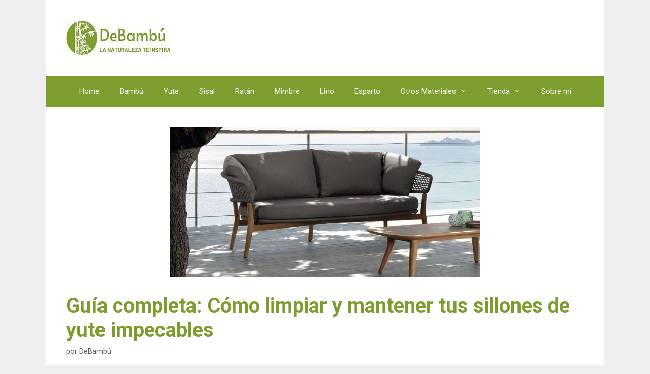

--- FILE ---
content_type: text/html; charset=UTF-8
request_url: https://debambu.info/como-limpiar-sillones-de-yute
body_size: 28305
content:
<!DOCTYPE html>
<html lang="es" id="html">
<head><meta charset="UTF-8"><script>if(navigator.userAgent.match(/MSIE|Internet Explorer/i)||navigator.userAgent.match(/Trident\/7\..*?rv:11/i)){var href=document.location.href;if(!href.match(/[?&]nowprocket/)){if(href.indexOf("?")==-1){if(href.indexOf("#")==-1){document.location.href=href+"?nowprocket=1"}else{document.location.href=href.replace("#","?nowprocket=1#")}}else{if(href.indexOf("#")==-1){document.location.href=href+"&nowprocket=1"}else{document.location.href=href.replace("#","&nowprocket=1#")}}}}</script><script>class RocketLazyLoadScripts{constructor(e){this.triggerEvents=e,this.eventOptions={passive:!0},this.userEventListener=this.triggerListener.bind(this),this.delayedScripts={normal:[],async:[],defer:[]},this.allJQueries=[]}_addUserInteractionListener(e){this.triggerEvents.forEach((t=>window.addEventListener(t,e.userEventListener,e.eventOptions)))}_removeUserInteractionListener(e){this.triggerEvents.forEach((t=>window.removeEventListener(t,e.userEventListener,e.eventOptions)))}triggerListener(){this._removeUserInteractionListener(this),"loading"===document.readyState?document.addEventListener("DOMContentLoaded",this._loadEverythingNow.bind(this)):this._loadEverythingNow()}async _loadEverythingNow(){this._delayEventListeners(),this._delayJQueryReady(this),this._handleDocumentWrite(),this._registerAllDelayedScripts(),this._preloadAllScripts(),await this._loadScriptsFromList(this.delayedScripts.normal),await this._loadScriptsFromList(this.delayedScripts.defer),await this._loadScriptsFromList(this.delayedScripts.async),await this._triggerDOMContentLoaded(),await this._triggerWindowLoad(),window.dispatchEvent(new Event("rocket-allScriptsLoaded"))}_registerAllDelayedScripts(){document.querySelectorAll("script[type=rocketlazyloadscript]").forEach((e=>{e.hasAttribute("src")?e.hasAttribute("async")&&!1!==e.async?this.delayedScripts.async.push(e):e.hasAttribute("defer")&&!1!==e.defer||"module"===e.getAttribute("data-rocket-type")?this.delayedScripts.defer.push(e):this.delayedScripts.normal.push(e):this.delayedScripts.normal.push(e)}))}async _transformScript(e){return await this._requestAnimFrame(),new Promise((t=>{const n=document.createElement("script");let r;[...e.attributes].forEach((e=>{let t=e.nodeName;"type"!==t&&("data-rocket-type"===t&&(t="type",r=e.nodeValue),n.setAttribute(t,e.nodeValue))})),e.hasAttribute("src")?(n.addEventListener("load",t),n.addEventListener("error",t)):(n.text=e.text,t()),e.parentNode.replaceChild(n,e)}))}async _loadScriptsFromList(e){const t=e.shift();return t?(await this._transformScript(t),this._loadScriptsFromList(e)):Promise.resolve()}_preloadAllScripts(){var e=document.createDocumentFragment();[...this.delayedScripts.normal,...this.delayedScripts.defer,...this.delayedScripts.async].forEach((t=>{const n=t.getAttribute("src");if(n){const t=document.createElement("link");t.href=n,t.rel="preload",t.as="script",e.appendChild(t)}})),document.head.appendChild(e)}_delayEventListeners(){let e={};function t(t,n){!function(t){function n(n){return e[t].eventsToRewrite.indexOf(n)>=0?"rocket-"+n:n}e[t]||(e[t]={originalFunctions:{add:t.addEventListener,remove:t.removeEventListener},eventsToRewrite:[]},t.addEventListener=function(){arguments[0]=n(arguments[0]),e[t].originalFunctions.add.apply(t,arguments)},t.removeEventListener=function(){arguments[0]=n(arguments[0]),e[t].originalFunctions.remove.apply(t,arguments)})}(t),e[t].eventsToRewrite.push(n)}function n(e,t){let n=e[t];Object.defineProperty(e,t,{get:()=>n||function(){},set(r){e["rocket"+t]=n=r}})}t(document,"DOMContentLoaded"),t(window,"DOMContentLoaded"),t(window,"load"),t(window,"pageshow"),t(document,"readystatechange"),n(document,"onreadystatechange"),n(window,"onload"),n(window,"onpageshow")}_delayJQueryReady(e){let t=window.jQuery;Object.defineProperty(window,"jQuery",{get:()=>t,set(n){if(n&&n.fn&&!e.allJQueries.includes(n)){n.fn.ready=n.fn.init.prototype.ready=function(t){e.domReadyFired?t.bind(document)(n):document.addEventListener("rocket-DOMContentLoaded",(()=>t.bind(document)(n)))};const t=n.fn.on;n.fn.on=n.fn.init.prototype.on=function(){if(this[0]===window){function e(e){return e.split(" ").map((e=>"load"===e||0===e.indexOf("load.")?"rocket-jquery-load":e)).join(" ")}"string"==typeof arguments[0]||arguments[0]instanceof String?arguments[0]=e(arguments[0]):"object"==typeof arguments[0]&&Object.keys(arguments[0]).forEach((t=>{delete Object.assign(arguments[0],{[e(t)]:arguments[0][t]})[t]}))}return t.apply(this,arguments),this},e.allJQueries.push(n)}t=n}})}async _triggerDOMContentLoaded(){this.domReadyFired=!0,await this._requestAnimFrame(),document.dispatchEvent(new Event("rocket-DOMContentLoaded")),await this._requestAnimFrame(),window.dispatchEvent(new Event("rocket-DOMContentLoaded")),await this._requestAnimFrame(),document.dispatchEvent(new Event("rocket-readystatechange")),await this._requestAnimFrame(),document.rocketonreadystatechange&&document.rocketonreadystatechange()}async _triggerWindowLoad(){await this._requestAnimFrame(),window.dispatchEvent(new Event("rocket-load")),await this._requestAnimFrame(),window.rocketonload&&window.rocketonload(),await this._requestAnimFrame(),this.allJQueries.forEach((e=>e(window).trigger("rocket-jquery-load"))),window.dispatchEvent(new Event("rocket-pageshow")),await this._requestAnimFrame(),window.rocketonpageshow&&window.rocketonpageshow()}_handleDocumentWrite(){const e=new Map;document.write=document.writeln=function(t){const n=document.currentScript,r=document.createRange(),i=n.parentElement;let o=e.get(n);void 0===o&&(o=n.nextSibling,e.set(n,o));const a=document.createDocumentFragment();r.setStart(a,0),a.appendChild(r.createContextualFragment(t)),i.insertBefore(a,o)}}async _requestAnimFrame(){return new Promise((e=>requestAnimationFrame(e)))}static run(){const e=new RocketLazyLoadScripts(["keydown","mousemove","touchmove","touchstart","touchend","wheel"]);e._addUserInteractionListener(e)}}RocketLazyLoadScripts.run();</script>
	
	<link rel="profile" href="https://gmpg.org/xfn/11">
	<meta name='robots' content='index, follow, max-image-preview:large, max-snippet:-1, max-video-preview:-1' />

<!-- Google Tag Manager for WordPress by gtm4wp.com -->
<script data-cfasync="false" data-pagespeed-no-defer>
	var gtm4wp_datalayer_name = "dataLayer";
	var dataLayer = dataLayer || [];
</script>
<!-- End Google Tag Manager for WordPress by gtm4wp.com --><meta name="viewport" content="width=device-width, initial-scale=1">
	<!-- This site is optimized with the Yoast SEO plugin v21.4 - https://yoast.com/wordpress/plugins/seo/ -->
	<title>Guía completa: Cómo limpiar y mantener tus sillones de yute impecables | De Bambú</title><style id="rocket-critical-css">h1,h2{overflow-wrap:break-word}ul{overflow-wrap:break-word}p{overflow-wrap:break-word}:root{--wp--preset--font-size--normal:16px;--wp--preset--font-size--huge:42px}.screen-reader-text{border:0;clip:rect(1px,1px,1px,1px);-webkit-clip-path:inset(50%);clip-path:inset(50%);height:1px;margin:-1px;overflow:hidden;padding:0;position:absolute;width:1px;word-wrap:normal!important}.grid-25:after,.grid-75:after,.grid-container:after,[class*=mobile-grid-]:after,[class*=tablet-grid-]:after{clear:both}@-ms-viewport{width:auto}.grid-25:after,.grid-25:before,.grid-75:after,.grid-75:before,.grid-container:after,.grid-container:before,[class*=mobile-grid-]:after,[class*=mobile-grid-]:before,[class*=tablet-grid-]:after,[class*=tablet-grid-]:before{content:".";display:block;overflow:hidden;visibility:hidden;font-size:0;line-height:0;width:0;height:0}.grid-container{margin-left:auto;margin-right:auto;max-width:1200px;padding-left:10px;padding-right:10px}.grid-25,.grid-75,[class*=mobile-grid-],[class*=tablet-grid-]{-moz-box-sizing:border-box;-webkit-box-sizing:border-box;box-sizing:border-box;padding-left:10px;padding-right:10px}.grid-parent{padding-left:0;padding-right:0}@media (max-width:767px){.mobile-grid-100{clear:both;width:100%}}@media (min-width:768px) and (max-width:1024px){.tablet-grid-25{float:left;width:25%}.tablet-grid-75{float:left;width:75%}}@media (min-width:1025px){.grid-25,.grid-75{float:left}.grid-25{width:25%}.grid-75{width:75%}}a,body,div,form,h1,h2,html,iframe,ins,label,li,p,span,strong,ul{border:0;margin:0;padding:0}html{font-family:sans-serif;-webkit-text-size-adjust:100%;-ms-text-size-adjust:100%}article,aside,header,main,nav,section{display:block}ul{list-style:none}a{background-color:transparent}a img{border:0}body,button,input,textarea{font-family:-apple-system,system-ui,BlinkMacSystemFont,"Segoe UI",Helvetica,Arial,sans-serif,"Apple Color Emoji","Segoe UI Emoji","Segoe UI Symbol";font-weight:400;text-transform:none;font-size:17px;line-height:1.5}p{margin-bottom:1.5em}h1,h2{font-family:inherit;font-size:100%;font-style:inherit;font-weight:inherit}h1{font-size:42px;margin-bottom:20px;line-height:1.2em;font-weight:400;text-transform:none}h2{font-size:35px;margin-bottom:20px;line-height:1.2em;font-weight:400;text-transform:none}ul{margin:0 0 1.5em 3em}ul{list-style:disc}li>ul{margin-bottom:0;margin-left:1.5em}strong{font-weight:700}ins{text-decoration:none}img{height:auto;max-width:100%}button,input,textarea{font-size:100%;margin:0;vertical-align:baseline}button,input[type=submit]{border:1px solid transparent;background:#55555e;-webkit-appearance:button;padding:10px 20px;color:#fff}input[type=checkbox]{box-sizing:border-box;padding:0}input[type=search]{-webkit-appearance:textfield;box-sizing:content-box}input[type=search]::-webkit-search-decoration{-webkit-appearance:none}button::-moz-focus-inner,input::-moz-focus-inner{border:0;padding:0}input[type=search],textarea{background:#fafafa;color:#666;border:1px solid #ccc;border-radius:0;padding:10px 15px;box-sizing:border-box;max-width:100%}textarea{overflow:auto;vertical-align:top;width:100%}a{text-decoration:none}.size-full,.size-large{max-width:100%;height:auto}.screen-reader-text{border:0;clip:rect(1px,1px,1px,1px);-webkit-clip-path:inset(50%);clip-path:inset(50%);height:1px;margin:-1px;overflow:hidden;padding:0;position:absolute!important;width:1px;word-wrap:normal!important}.entry-content:after,.site-content:after,.site-header:after{content:"";display:table;clear:both}.main-navigation{z-index:100;padding:0;clear:both;display:block}.main-navigation a{display:block;text-decoration:none;font-weight:400;text-transform:none;font-size:15px}.main-navigation ul{list-style:none;margin:0;padding-left:0}.main-navigation .main-nav ul li a{padding-left:20px;padding-right:20px;line-height:60px}.inside-navigation{position:relative}.main-navigation li{float:left;position:relative}.nav-aligned-center .main-navigation:not(.toggled) .menu>li{float:none;display:inline-block}.nav-aligned-center .main-navigation:not(.toggled) ul{letter-spacing:-.31em;font-size:1em}.nav-aligned-center .main-navigation:not(.toggled) ul li{letter-spacing:normal}.nav-aligned-center .main-navigation{text-align:center}.main-navigation ul ul{display:block;box-shadow:1px 1px 0 rgba(0,0,0,.1);float:left;position:absolute;left:-99999px;opacity:0;z-index:99999;width:200px;text-align:left;top:auto;height:0;overflow:hidden}.main-navigation ul ul a{display:block}.main-navigation ul ul li{width:100%}.main-navigation .main-nav ul ul li a{line-height:normal;padding:10px 20px;font-size:14px}.main-navigation .main-nav ul li.menu-item-has-children>a{padding-right:0;position:relative}.menu-item-has-children .dropdown-menu-toggle{display:inline-block;height:100%;clear:both;padding-right:20px;padding-left:10px}.site-header{position:relative}.inside-header{padding:20px 40px}.site-logo{display:inline-block;max-width:100%}.site-header .header-image{vertical-align:middle}.byline,.single .byline{display:inline}.entry-content:not(:first-child){margin-top:2em}.entry-header,.site-content{word-wrap:break-word}.entry-title{margin-bottom:0}.entry-meta{font-size:85%;margin-top:.5em;line-height:1.5}iframe{max-width:100%}.comment-form input{margin-bottom:10px}#cancel-comment-reply-link{padding-left:10px}.widget-area .widget{padding:40px}.sidebar .widget :last-child{margin-bottom:0}.widget-title{margin-bottom:30px;font-size:20px;line-height:1.5;font-weight:400;text-transform:none}.widget ul{margin:0}.widget .search-field{width:100%}.widget_search .search-submit{display:none}.widget{margin:0 0 30px;box-sizing:border-box}.sidebar .widget{font-size:17px}.widget ul li{list-style-type:none;position:relative;padding-bottom:5px}.post{margin:0 0 2em}.one-container:not(.page) .inside-article{padding:0 0 30px 0}.one-container.right-sidebar .site-main{margin-right:40px}.one-container .site-content{padding:40px}.page-header-image-single{line-height:0}.one-container .inside-article>[class*=page-header-]{margin-bottom:2em;margin-top:0}.container.grid-container{width:auto}@font-face{font-display:swap;font-family:GeneratePress;src:url(https://debambu.info/wp-content/themes/generatepress/assets/fonts/generatepress.eot);src:url(https://debambu.info/wp-content/themes/generatepress/assets/fonts/generatepress.eot#iefix) format("embedded-opentype"),url(https://debambu.info/wp-content/themes/generatepress/assets/fonts/generatepress.woff2) format("woff2"),url(https://debambu.info/wp-content/themes/generatepress/assets/fonts/generatepress.woff) format("woff"),url(https://debambu.info/wp-content/themes/generatepress/assets/fonts/generatepress.ttf) format("truetype"),url(https://debambu.info/wp-content/themes/generatepress/assets/fonts/generatepress.svg#GeneratePress) format("svg");font-weight:400;font-style:normal}.dropdown-menu-toggle:before,.menu-toggle:before,.search-form .search-submit:before{-moz-osx-font-smoothing:grayscale;-webkit-font-smoothing:antialiased;font-style:normal;font-variant:normal;text-rendering:auto;line-height:1}.menu-toggle:before{content:"\f0c9";font-family:GeneratePress;width:1.28571429em;text-align:center;display:inline-block}.dropdown-menu-toggle:before{content:"\f107";font-family:GeneratePress;display:inline-block;width:.8em;text-align:left}.search-form .search-submit:before{content:"\f002";font-family:GeneratePress;width:1.28571429em;text-align:center;display:inline-block}.elementor-screen-only,.screen-reader-text{position:absolute;top:-10000em;width:1px;height:1px;margin:-1px;padding:0;overflow:hidden;clip:rect(0,0,0,0);border:0}.elementor{-webkit-hyphens:manual;-ms-hyphens:manual;hyphens:manual}.elementor *,.elementor :after,.elementor :before{-webkit-box-sizing:border-box;box-sizing:border-box}.elementor img{height:auto;max-width:100%;border:none;-webkit-border-radius:0;border-radius:0;-webkit-box-shadow:none;box-shadow:none}:root{--page-title-display:block}h1.entry-title{display:var(--page-title-display)}.elementor-section{position:relative}.elementor-section .elementor-container{display:-webkit-box;display:-ms-flexbox;display:flex;margin-right:auto;margin-left:auto;position:relative}@media (max-width:1024px){.elementor-section .elementor-container{-ms-flex-wrap:wrap;flex-wrap:wrap}}.elementor-section.elementor-section-boxed>.elementor-container{max-width:1140px}.elementor-widget-wrap{position:relative;width:100%;-ms-flex-wrap:wrap;flex-wrap:wrap;-ms-flex-line-pack:start;align-content:flex-start}.elementor:not(.elementor-bc-flex-widget) .elementor-widget-wrap{display:-webkit-box;display:-ms-flexbox;display:flex}.elementor-widget-wrap>.elementor-element{width:100%}.elementor-widget{position:relative}.elementor-widget:not(:last-child){margin-bottom:20px}.elementor-column{min-height:1px}.elementor-column{position:relative;display:-webkit-box;display:-ms-flexbox;display:flex}.elementor-column-gap-default>.elementor-column>.elementor-element-populated{padding:10px}@media (min-width:768px){.elementor-column.elementor-col-100{width:100%}}@media (max-width:767px){.elementor-column{width:100%}}@media (min-width:1025px){#elementor-device-mode:after{content:"desktop"}}@media (min-width:-1px){#elementor-device-mode:after{content:"widescreen"}}@media (max-width:-1px){#elementor-device-mode:after{content:"laptop";content:"tablet_extra"}}@media (max-width:1024px){#elementor-device-mode:after{content:"tablet"}}@media (max-width:-1px){#elementor-device-mode:after{content:"mobile_extra"}}@media (max-width:767px){#elementor-device-mode:after{content:"mobile"}}.elementor-widget-image{text-align:center}.elementor-widget-image img{vertical-align:middle;display:inline-block}.gdpr_lightbox-hide{display:none}#moove_gdpr_cookie_info_bar .gdpr-fbo-0{-ms-flex-order:1;order:1}#moove_gdpr_cookie_info_bar .gdpr-fbo-1{-ms-flex-order:2;order:2}#moove_gdpr_cookie_info_bar .gdpr-fbo-2{-ms-flex-order:3;order:3}.gdpr-sr-only{position:absolute;width:1px;height:1px;padding:0;margin:-1px;overflow:hidden;clip:rect(0,0,0,0);white-space:nowrap;border:0}#moove_gdpr_cookie_modal li button .gdpr-svg-icon{height:30px;display:inline-block;float:left;width:35px;margin-right:5px;position:relative;top:0}#moove_gdpr_cookie_modal li button .gdpr-svg-icon svg{height:30px;width:auto;background-color:transparent}#moove_gdpr_cookie_info_bar{content-visibility:auto}#moove_gdpr_cookie_info_bar .moove-gdpr-button-holder{display:-ms-flexbox;display:flex;-ms-flex-align:center;align-items:center}#moove_gdpr_cookie_modal .cookie-switch .cookie-slider{overflow:visible}#moove_gdpr_cookie_modal{margin:0 auto;margin-top:0;min-height:60vh;font-family:Nunito,sans-serif;content-visibility:hidden}#moove_gdpr_cookie_modal span.tab-title{display:block}#moove_gdpr_cookie_modal button{letter-spacing:0;outline:none}#moove_gdpr_cookie_modal *{-webkit-font-smoothing:antialiased;-moz-osx-font-smoothing:grayscale;font-family:inherit}#moove_gdpr_cookie_modal .cookie-switch{position:relative;display:inline-block;width:50px;height:30px}#moove_gdpr_cookie_modal .cookie-switch input{display:none}#moove_gdpr_cookie_modal .cookie-switch .cookie-slider{position:absolute;top:0;left:0;right:0;bottom:0;background-color:red;margin:0;padding:0}#moove_gdpr_cookie_modal .cookie-switch .cookie-slider:before{position:absolute;content:"";height:26px;width:26px;left:1px;bottom:1px;border:1px solid #f2f2f2;border-radius:50%;background-color:#fff;box-shadow:0 5px 15px 0 rgba(0,0,0,.25);display:block;box-sizing:content-box}#moove_gdpr_cookie_modal .cookie-switch .cookie-slider:after{content:attr(data-text-disabled);position:absolute;top:0;left:60px;font-weight:700;font-size:16px;line-height:30px;color:red;display:block;white-space:nowrap}#moove_gdpr_cookie_modal .cookie-switch .cookie-slider.cookie-round{border-radius:34px}#moove_gdpr_cookie_modal .cookie-switch .cookie-slider.cookie-round:before{border-radius:50%}#moove_gdpr_cookie_modal .cookie-switch input:checked+.cookie-slider{background-color:#2e9935}#moove_gdpr_cookie_modal .cookie-switch input:checked+.cookie-slider:after{content:attr(data-text-enable);color:#2e9935;white-space:nowrap}#moove_gdpr_cookie_modal .cookie-switch input:checked+.cookie-slider:before{transform:translateX(20px)}#moove_gdpr_cookie_modal a,#moove_gdpr_cookie_modal button{outline:none;box-shadow:none;text-shadow:none}#moove_gdpr_cookie_modal .moove-gdpr-modal-content{color:#000;background-color:#fff;width:900px;width:80vw;max-width:1170px;min-height:600px;border-radius:10px;position:relative;margin:0 auto}#moove_gdpr_cookie_modal .moove-gdpr-modal-content .gdpr-cc-form-fieldset{background-color:transparent}#moove_gdpr_cookie_modal .moove-gdpr-modal-content.logo-position-left .moove-gdpr-company-logo-holder{text-align:left}#moove_gdpr_cookie_modal .moove-gdpr-modal-content.moove_gdpr_modal_theme_v1 .main-modal-content{display:-ms-flexbox;display:flex;-ms-flex-flow:column;flex-flow:column;height:100%}#moove_gdpr_cookie_modal .moove-gdpr-modal-content.moove_gdpr_modal_theme_v1 .moove-gdpr-modal-footer-content .moove-gdpr-button-holder button.mgbutton{margin:2px}#moove_gdpr_cookie_modal .moove-gdpr-modal-content .moove-gdpr-modal-close{position:absolute;text-decoration:none;top:-30px;right:-30px;display:block;width:60px;height:60px;line-height:60px;text-align:center;border-radius:50%;background:transparent;padding:0;z-index:99;margin:0;outline:none;box-shadow:none;border:none}#moove_gdpr_cookie_modal .moove-gdpr-modal-content .moove-gdpr-modal-close span.gdpr-icon{display:block;width:60px;height:60px;line-height:60px;font-size:48px;background-color:#0c4da2;border:1px solid #0c4da2;color:#fff;border-radius:50%}#moove_gdpr_cookie_modal .moove-gdpr-modal-content .moove-gdpr-company-logo-holder{padding:0;margin-bottom:30px}#moove_gdpr_cookie_modal .moove-gdpr-modal-content .moove-gdpr-company-logo-holder img{max-height:75px;max-width:70%;width:auto;display:inline-block}#moove_gdpr_cookie_modal .moove-gdpr-modal-content .moove-gdpr-tab-main span.tab-title{font-weight:700;font-size:28px;line-height:1.2;margin:0;padding:0;color:#000;margin-bottom:25px}#moove_gdpr_cookie_modal .moove-gdpr-modal-content .moove-gdpr-tab-main .moove-gdpr-tab-main-content{display:-ms-flexbox;display:flex;-ms-flex-flow:column;flex-flow:column;max-height:calc(100% - 155px);overflow-y:auto;padding-right:20px;padding-bottom:15px}#moove_gdpr_cookie_modal .moove-gdpr-modal-content .moove-gdpr-tab-main .moove-gdpr-tab-main-content a,#moove_gdpr_cookie_modal .moove-gdpr-modal-content .moove-gdpr-tab-main .moove-gdpr-tab-main-content li,#moove_gdpr_cookie_modal .moove-gdpr-modal-content .moove-gdpr-tab-main .moove-gdpr-tab-main-content p{font-weight:400;font-size:16px;line-height:1.4;margin-bottom:18px;margin-top:0;padding:0;color:#000}#moove_gdpr_cookie_modal .moove-gdpr-modal-content .moove-gdpr-tab-main .moove-gdpr-tab-main-content a{color:#000;text-decoration:underline}#moove_gdpr_cookie_modal .moove-gdpr-modal-content .moove-gdpr-tab-main .moove-gdpr-status-bar{padding:5px;margin-right:10px;margin-bottom:15px}#moove_gdpr_cookie_modal .moove-gdpr-modal-content .moove-gdpr-tab-main .moove-gdpr-status-bar.gdpr-checkbox-disabled{opacity:.6}#moove_gdpr_cookie_modal .moove-gdpr-modal-content .moove-gdpr-tab-main .moove-gdpr-status-bar.gdpr-checkbox-disabled .cookie-switch input:checked+.cookie-slider{background-color:#474747}#moove_gdpr_cookie_modal .moove-gdpr-modal-content .moove-gdpr-tab-main .moove-gdpr-status-bar.gdpr-checkbox-disabled .cookie-switch input:checked+.cookie-slider:after{color:#474747}#moove_gdpr_cookie_modal .moove-gdpr-modal-content .moove-gdpr-tab-main .moove-gdpr-status-bar .gdpr-cc-form-wrap,#moove_gdpr_cookie_modal .moove-gdpr-modal-content .moove-gdpr-tab-main .moove-gdpr-status-bar .gdpr-cc-form-wrap .gdpr-cc-form-fieldset{border:none;padding:0;margin:0;box-shadow:none}#moove_gdpr_cookie_modal .moove-gdpr-modal-content .moove-gdpr-modal-footer-content{display:-ms-flexbox;display:flex;-ms-flex-align:center;align-items:center;height:130px;position:absolute;left:0;bottom:0;width:100%;background-color:#f1f1f1;z-index:15;border-radius:5px}#moove_gdpr_cookie_modal .moove-gdpr-modal-content .moove-gdpr-modal-footer-content:before{content:"";position:absolute;bottom:130px;left:60px;right:60px;height:1px;display:block;background-color:#c9c8c8}#moove_gdpr_cookie_modal .moove-gdpr-modal-content .moove-gdpr-modal-footer-content .moove-gdpr-button-holder{width:calc(100% + 16px);display:-ms-flexbox;display:flex;padding:0 60px;-ms-flex-pack:justify;justify-content:space-between;margin:0 -2px;-ms-flex-wrap:wrap;flex-wrap:wrap}#moove_gdpr_cookie_modal .moove-gdpr-modal-content .moove-gdpr-modal-footer-content .moove-gdpr-button-holder button.mgbutton{margin:8px;text-decoration:none;border-radius:150px;color:#fff;padding:15px 10px;border:1px solid transparent;min-width:160px;text-align:center;text-transform:none;letter-spacing:0;font-weight:700;font-size:14px;line-height:20px}#moove_gdpr_cookie_modal .moove-gdpr-modal-content .moove-gdpr-modal-footer-content .moove-gdpr-button-holder button.mgbutton.moove-gdpr-modal-save-settings{color:#fff;display:none}#moove_gdpr_cookie_modal .moove-gdpr-modal-content .moove-gdpr-modal-left-content{width:40%;display:inline-block;float:left;padding:40px 60px;position:absolute;height:100%;top:0;box-shadow:0 0 30px 0 rgba(35,35,35,.1);background:#fff;z-index:10;left:0;border-top-left-radius:5px;border-bottom-left-radius:5px}#moove_gdpr_cookie_modal .moove-gdpr-modal-content .moove-gdpr-modal-left-content .moove-gdpr-branding-cnt{position:absolute;bottom:0;padding-bottom:30px;left:60px;right:60px}#moove_gdpr_cookie_modal .moove-gdpr-modal-content .moove-gdpr-modal-left-content #moove-gdpr-menu{padding:0;list-style:none;margin:0;z-index:12}#moove_gdpr_cookie_modal .moove-gdpr-modal-content .moove-gdpr-modal-left-content #moove-gdpr-menu li{margin:0;padding:0;list-style:none;margin-bottom:15px}#moove_gdpr_cookie_modal .moove-gdpr-modal-content .moove-gdpr-modal-left-content #moove-gdpr-menu li.menu-item-selected button{background-color:#fff;border-color:#f1f1f1;color:#000}#moove_gdpr_cookie_modal .moove-gdpr-modal-content .moove-gdpr-modal-left-content #moove-gdpr-menu li button{display:-ms-flexbox;display:flex;-ms-flex-align:center;align-items:center;font-weight:800;font-size:14px;text-decoration:none;text-transform:uppercase;background-color:#f1f1f1;border:1px solid #f1f1f1;line-height:1.1;padding:13px 20px;color:#0c4da2;width:100%;border-radius:5px;text-align:left}#moove_gdpr_cookie_modal .moove-gdpr-modal-content .moove-gdpr-modal-left-content #moove-gdpr-menu li button span.gdpr-nav-tab-title{display:-ms-inline-flexbox;display:inline-flex;-ms-flex-align:center;align-items:center;width:calc(100% - 40px)}#moove_gdpr_cookie_modal .moove-gdpr-modal-content .moove-gdpr-modal-right-content{width:60%;display:inline-block;float:right;padding:40px 60px;position:absolute;top:0;height:auto;right:0;background-color:#f1f1f1;border-top-right-radius:5px;border-bottom-right-radius:5px}#moove_gdpr_cookie_modal .moove-gdpr-modal-content .moove-gdpr-tab-main .moove-gdpr-status-bar:after,.moove-clearfix:after{content:"";display:table;clear:both}#moove_gdpr_cookie_info_bar{position:fixed;bottom:0;left:0;width:100%;min-height:60px;max-height:400px;color:#fff;z-index:9900;background-color:#202020;border-top:1px solid #fff;font-family:Nunito,sans-serif}#moove_gdpr_cookie_info_bar *{font-family:inherit;-webkit-font-smoothing:antialiased;-moz-osx-font-smoothing:grayscale}#moove_gdpr_cookie_info_bar.moove-gdpr-info-bar-hidden{bottom:-400px}#moove_gdpr_cookie_info_bar.moove-gdpr-align-center{text-align:center}#moove_gdpr_cookie_info_bar.moove-gdpr-dark-scheme{background-color:#202020;border-top:1px solid #fff}#moove_gdpr_cookie_info_bar.moove-gdpr-dark-scheme .moove-gdpr-info-bar-container .moove-gdpr-info-bar-content p,#moove_gdpr_cookie_info_bar.moove-gdpr-dark-scheme .moove-gdpr-info-bar-container .moove-gdpr-info-bar-content p a,#moove_gdpr_cookie_info_bar.moove-gdpr-dark-scheme p{color:#fff}#moove_gdpr_cookie_info_bar.moove-gdpr-dark-scheme .moove-gdpr-info-bar-container .moove-gdpr-info-bar-content a,#moove_gdpr_cookie_info_bar.moove-gdpr-dark-scheme .moove-gdpr-info-bar-container .moove-gdpr-info-bar-content button{text-decoration:underline;outline:none}#moove_gdpr_cookie_info_bar:not(.gdpr-full-screen-infobar) .moove-gdpr-info-bar-container .moove-gdpr-info-bar-content button.mgbutton.moove-gdpr-infobar-settings-btn{background-color:transparent;box-shadow:inset 0 0 0 1px currentColor;opacity:.7;color:#202020}#moove_gdpr_cookie_info_bar:not(.gdpr-full-screen-infobar).moove-gdpr-dark-scheme .moove-gdpr-info-bar-container .moove-gdpr-info-bar-content button.mgbutton.moove-gdpr-infobar-settings-btn{background-color:transparent;box-shadow:inset 0 0 0 1px currentColor;opacity:.7;color:#fff}#moove_gdpr_cookie_info_bar .moove-gdpr-info-bar-container{padding:10px 40px;position:static;display:inline-block}#moove_gdpr_cookie_info_bar .moove-gdpr-info-bar-container .moove-gdpr-info-bar-content{padding-left:30px;padding-right:30px;text-align:left;display:-ms-flexbox;display:flex;-ms-flex-align:center;align-items:center;width:100%}#moove_gdpr_cookie_info_bar .moove-gdpr-info-bar-container .moove-gdpr-info-bar-content p,#moove_gdpr_cookie_info_bar .moove-gdpr-info-bar-container .moove-gdpr-info-bar-content p a{margin:0;font-size:14px;line-height:18px;font-weight:700;padding-bottom:0;color:#fff}#moove_gdpr_cookie_info_bar .moove-gdpr-info-bar-container .moove-gdpr-info-bar-content button.mgbutton{font-size:14px;line-height:20px;color:#fff;font-weight:700;text-decoration:none;border-radius:150px;padding:8px 30px;border:none;display:inline-block;margin:3px 4px;white-space:nowrap;text-transform:none;letter-spacing:0}#moove_gdpr_cookie_info_bar .moove-gdpr-info-bar-container .moove-gdpr-info-bar-content button.mgbutton.change-settings-button{background-color:#424449;color:#fff;border-color:transparent}#moove_gdpr_cookie_info_bar .moove-gdpr-info-bar-container .moove-gdpr-info-bar-content .moove-gdpr-button-holder{padding-left:15px;padding-left:3vw}#moove_gdpr_save_popup_settings_button{display:block;z-index:1001;position:fixed;background-color:rgba(0,0,0,.8);color:#fff;padding:0;text-align:center;height:40px;outline:none;font-weight:400;font-size:14px;line-height:20px;border-radius:0;border:none;text-decoration:none}#moove_gdpr_save_popup_settings_button span{background-color:inherit}#moove_gdpr_save_popup_settings_button span.moove_gdpr_icon{display:-ms-inline-flexbox;display:inline-flex;line-height:40px;float:left;font-size:30px;min-width:40px;height:40px;-ms-flex-align:center;align-items:center;-ms-flex-pack:center;justify-content:center;text-align:center;z-index:15;position:relative;background-color:transparent}#moove_gdpr_save_popup_settings_button span.moove_gdpr_text{font:normal 12px Arial,sans-serif;text-transform:uppercase;white-space:nowrap;padding:0 15px 0 5px;top:0;left:0;position:relative;line-height:40px;display:none;overflow:hidden;z-index:5;background-color:transparent;text-decoration:none}#moove_gdpr_cookie_info_bar *{box-sizing:border-box}@media (max-width:767px){#moove_gdpr_cookie_modal li button .gdpr-svg-icon{margin-right:0;text-align:center;width:25px;height:25px}#moove_gdpr_cookie_modal li button .gdpr-svg-icon svg{height:25px}.gdpr-icon.moovegdpr-arrow-close:after,.gdpr-icon.moovegdpr-arrow-close:before{height:14px;top:calc(50% - 7px)}#moove_gdpr_cookie_info_bar .moove-gdpr-button-holder{-ms-flex-wrap:wrap;flex-wrap:wrap}#moove_gdpr_cookie_modal .moove-gdpr-modal-content.moove_gdpr_modal_theme_v1 .moove-gdpr-modal-right-content,#moove_gdpr_cookie_modal .moove-gdpr-modal-content.moove_gdpr_modal_theme_v1 .moove-gdpr-tab-content,#moove_gdpr_cookie_modal .moove-gdpr-modal-content.moove_gdpr_modal_theme_v1 .moove-gdpr-tab-main{min-height:40vh;max-height:calc(100vh - 180px)}#moove_gdpr_cookie_modal .moove-gdpr-modal-content{width:calc(100vw - 50px)}#moove_gdpr_cookie_modal .cookie-switch{width:40px;height:24px}#moove_gdpr_cookie_modal .cookie-switch .cookie-slider:before{height:20px;width:20px}#moove_gdpr_cookie_modal .cookie-switch input:checked+.cookie-slider:before{transform:translateX(16px)}#moove_gdpr_cookie_modal .moove-gdpr-modal-content{max-height:500px;max-height:90vw;min-height:auto}#moove_gdpr_cookie_modal .moove-gdpr-modal-content .cookie-switch .cookie-slider:after{font-weight:800;font-size:12px;line-height:30px;min-width:130px}#moove_gdpr_cookie_modal .moove-gdpr-modal-content .moove-gdpr-modal-close{position:absolute;top:-15px;right:-15px;display:block;width:30px;height:30px;line-height:30px;text-decoration:none}#moove_gdpr_cookie_modal .moove-gdpr-modal-content .moove-gdpr-modal-close span.gdpr-icon{width:30px;height:30px;line-height:30px;font-size:30px}#moove_gdpr_cookie_modal .moove-gdpr-modal-content .moove-gdpr-company-logo-holder{margin-bottom:15px}#moove_gdpr_cookie_modal .moove-gdpr-modal-content .moove-gdpr-modal-left-content{padding:10px;padding-top:30px;position:relative;top:0;left:0;text-align:center;height:140px;border-radius:0;border-top-left-radius:5px;border-top-right-radius:5px}#moove_gdpr_cookie_modal .moove-gdpr-modal-content .moove-gdpr-modal-left-content #moove-gdpr-menu{display:inline-block;margin:0 auto}#moove_gdpr_cookie_modal .moove-gdpr-modal-content .moove-gdpr-modal-left-content #moove-gdpr-menu li{list-style:none;margin-bottom:20px;display:inline-block;float:left;margin:0 5px}#moove_gdpr_cookie_modal .moove-gdpr-modal-content .moove-gdpr-modal-left-content #moove-gdpr-menu li button{padding:5px}#moove_gdpr_cookie_modal .moove-gdpr-modal-content .moove-gdpr-modal-left-content #moove-gdpr-menu li button span.gdpr-nav-tab-title{display:none}#moove_gdpr_cookie_modal .moove-gdpr-modal-content .moove-gdpr-modal-left-content .moove-gdpr-branding-cnt{top:3px;right:3px;left:auto;padding:0;bottom:auto;transform:scale(.8)}#moove_gdpr_cookie_modal .moove-gdpr-modal-content .moove-gdpr-modal-right-content{width:100%;position:relative;padding:15px 10px;height:calc(90vh - 200px);border-radius:0;border-bottom-left-radius:5px;border-bottom-right-radius:5px}#moove_gdpr_cookie_modal .moove-gdpr-modal-content .moove-gdpr-tab-main span.tab-title{font-weight:700;font-size:16px}#moove_gdpr_cookie_modal .moove-gdpr-modal-content .moove-gdpr-tab-main .moove-gdpr-status-bar{padding:0}#moove_gdpr_cookie_modal .moove-gdpr-modal-content .moove-gdpr-tab-main .moove-gdpr-tab-main-content{padding:0;position:relative;overflow:auto;max-height:calc(100% - 110px)}#moove_gdpr_cookie_modal .moove-gdpr-modal-content .moove-gdpr-tab-main .moove-gdpr-tab-main-content a,#moove_gdpr_cookie_modal .moove-gdpr-modal-content .moove-gdpr-tab-main .moove-gdpr-tab-main-content li,#moove_gdpr_cookie_modal .moove-gdpr-modal-content .moove-gdpr-tab-main .moove-gdpr-tab-main-content p{font-weight:400;font-size:14px;line-height:1.3}#moove_gdpr_cookie_modal .moove-gdpr-modal-content.moove_gdpr_modal_theme_v1 .moove-gdpr-tab-main{margin-bottom:55px}#moove_gdpr_cookie_modal .moove-gdpr-modal-content.moove_gdpr_modal_theme_v1 .moove-gdpr-tab-main .moove-gdpr-tab-main-content{height:100%;max-height:calc(90vh - 320px)}#moove_gdpr_cookie_modal .moove-gdpr-modal-content .moove-gdpr-modal-footer-content{height:70px}#moove_gdpr_cookie_modal .moove-gdpr-modal-content .moove-gdpr-modal-footer-content:before{left:10px;right:10px;bottom:70px}#moove_gdpr_cookie_modal .moove-gdpr-modal-content .moove-gdpr-modal-footer-content .moove-gdpr-button-holder{padding:0 10px}#moove_gdpr_cookie_modal .moove-gdpr-modal-content .moove-gdpr-modal-footer-content .moove-gdpr-button-holder button.mgbutton{margin:0;background-color:#fff;text-decoration:none;border-radius:150px;font-weight:700;font-size:12px;line-height:18px;padding:5px;border:1px solid #fff;color:#fff;min-width:110px;text-align:center;text-transform:none}#moove_gdpr_cookie_modal .moove-gdpr-modal-content .moove-gdpr-modal-left-content{width:100%}#moove_gdpr_cookie_modal .moove-gdpr-modal-content .moove-gdpr-company-logo-holder img{max-height:40px}#moove_gdpr_cookie_modal .moove-gdpr-modal-content .moove-gdpr-company-logo-holder{text-align:center}#moove_gdpr_cookie_info_bar .moove-gdpr-info-bar-container{padding:15px}#moove_gdpr_cookie_info_bar .moove-gdpr-info-bar-container .moove-gdpr-info-bar-content{padding-left:0;padding-right:0;display:block;min-height:auto}#moove_gdpr_cookie_info_bar .moove-gdpr-info-bar-container .moove-gdpr-info-bar-content .moove-gdpr-cookie-notice{padding-left:4px;margin-bottom:10px}#moove_gdpr_cookie_info_bar .moove-gdpr-info-bar-container .moove-gdpr-info-bar-content .moove-gdpr-button-holder{padding-left:0}#moove_gdpr_cookie_info_bar .moove-gdpr-info-bar-container .moove-gdpr-info-bar-content button.mgbutton{font-size:12px;font-weight:700;padding:5px 20px}}@media screen and (max-width:767px) and (orientation:landscape){#moove_gdpr_cookie_modal .moove-gdpr-modal-content .moove-gdpr-company-logo-holder{text-align:left;margin:0;display:inline-block;float:left;width:40%}#moove_gdpr_cookie_modal .moove-gdpr-modal-content .moove-gdpr-modal-left-content #moove-gdpr-menu{max-width:60%;float:right}#moove_gdpr_cookie_modal .moove-gdpr-modal-content .moove-gdpr-modal-left-content{padding-top:30px;height:75px}#moove_gdpr_cookie_modal .moove-gdpr-modal-content .moove-gdpr-tab-main span.tab-title{margin-bottom:10px}#moove_gdpr_cookie_modal .moove-gdpr-modal-content .moove-gdpr-modal-footer-content{height:45px}#moove_gdpr_cookie_modal .moove-gdpr-modal-content .moove-gdpr-modal-footer-content:before{bottom:45px}#moove_gdpr_cookie_modal .moove-gdpr-modal-content .moove-gdpr-tab-main .moove-gdpr-tab-main-content{display:-ms-flexbox;display:flex;-ms-flex-flow:column;flex-flow:column;max-height:350px;max-height:calc(100% - 70px)}#moove_gdpr_cookie_modal{background:transparent;border-radius:5px}#moove_gdpr_cookie_modal .moove-gdpr-modal-content .moove-gdpr-modal-right-content{height:55vh}#moove_gdpr_cookie_modal .moove-gdpr-modal-content.moove_gdpr_modal_theme_v1 .moove-gdpr-tab-main .moove-gdpr-tab-main-content{max-height:calc(90vh - 220px)}}@media (min-width:768px){#moove_gdpr_cookie_modal .moove-gdpr-modal-content.moove_gdpr_modal_theme_v1 .moove-gdpr-modal-right-content,#moove_gdpr_cookie_modal .moove-gdpr-modal-content.moove_gdpr_modal_theme_v1 .moove-gdpr-tab-content,#moove_gdpr_cookie_modal .moove-gdpr-modal-content.moove_gdpr_modal_theme_v1 .moove-gdpr-tab-main{height:100%}}@media (min-width:768px) and (max-width:999px){#moove_gdpr_cookie_modal .moove-gdpr-modal-content .moove-gdpr-modal-right-content{padding:30px 20px}#moove_gdpr_cookie_modal .moove-gdpr-modal-content .moove-gdpr-modal-footer-content{height:120px}#moove_gdpr_cookie_modal .moove-gdpr-modal-content .moove-gdpr-modal-footer-content .moove-gdpr-button-holder{padding:0 20px}#moove_gdpr_cookie_modal .moove-gdpr-modal-content .moove-gdpr-modal-footer-content:before{bottom:120px;left:20px;right:20px}#moove_gdpr_cookie_modal .moove-gdpr-modal-content .moove-gdpr-modal-left-content{padding:30px 20px}#moove_gdpr_cookie_modal .moove-gdpr-modal-content{min-height:620px;transform:scale(.75)}#moove_gdpr_cookie_modal .moove-gdpr-modal-content .moove-gdpr-modal-left-content .moove-gdpr-branding-cnt{left:20px;right:20px}#moove_gdpr_cookie_info_bar .moove-gdpr-info-bar-container .moove-gdpr-info-bar-content p,#moove_gdpr_cookie_info_bar .moove-gdpr-info-bar-container .moove-gdpr-info-bar-content p>a{font-size:13px}#moove_gdpr_cookie_modal .moove-gdpr-modal-content .moove-gdpr-modal-left-content #moove-gdpr-menu li button{padding:10px 15px;font-weight:700;font-size:12px}#moove_gdpr_cookie_info_bar .moove-gdpr-info-bar-container .moove-gdpr-info-bar-content{padding-left:20px;padding-right:20px}#moove_gdpr_cookie_modal .moove-gdpr-modal-content .moove-gdpr-tab-main span.tab-title{font-weight:700;font-size:24px}#moove_gdpr_cookie_info_bar .moove-gdpr-info-bar-container{padding:10px 20px}#moove_gdpr_cookie_modal .moove-gdpr-modal-content .moove-gdpr-modal-footer-content .moove-gdpr-button-holder button.mgbutton{min-width:auto;padding:7px 15px;font-size:13px;margin:4px 8px}}@media (min-width:1000px) and (max-width:1300px){#moove_gdpr_cookie_modal .moove-gdpr-modal-content .moove-gdpr-modal-right-content{padding:40px 30px}#moove_gdpr_cookie_modal .moove-gdpr-modal-content .moove-gdpr-modal-footer-content{height:120px}#moove_gdpr_cookie_modal .moove-gdpr-modal-content .moove-gdpr-modal-footer-content .moove-gdpr-button-holder{padding:0 30px}#moove_gdpr_cookie_modal .moove-gdpr-modal-content .moove-gdpr-modal-footer-content:before{bottom:120px;left:30px;right:30px}#moove_gdpr_cookie_modal .moove-gdpr-modal-content .moove-gdpr-modal-left-content .moove-gdpr-branding-cnt{left:30px;right:30px}#moove_gdpr_cookie_modal .moove-gdpr-modal-content .moove-gdpr-modal-left-content{padding:30px}#moove_gdpr_cookie_modal .moove-gdpr-modal-content{min-width:700px}#moove_gdpr_cookie_modal .moove-gdpr-modal-content .moove-gdpr-modal-footer-content .moove-gdpr-button-holder button.mgbutton{min-width:auto;padding:10px 30px;margin-left:8px;margin-right:8px}}@media (min-width:768px) and (max-height:700px){#moove_gdpr_cookie_modal .moove-gdpr-modal-content{min-height:600px;transform:scale(.7)}}@media (-ms-high-contrast:none),screen and (-ms-high-contrast:active){#moove_gdpr_cookie_info_bar .moove-gdpr-info-bar-container .moove-gdpr-info-bar-content{display:block;max-width:100%;text-align:center}#moove_gdpr_cookie_info_bar .moove-gdpr-info-bar-container .moove-gdpr-info-bar-content .moove-gdpr-button-holder{margin-top:10px}#moove_gdpr_cookie_modal .moove-gdpr-modal-content .moove-gdpr-tab-main .moove-gdpr-tab-main-content{display:block;max-width:100%}#moove_gdpr_cookie_modal .moove-gdpr-modal-content .moove-gdpr-modal-left-content #moove-gdpr-menu li button span{display:block}}@media (-ms-high-contrast:active),(-ms-high-contrast:none){#moove_gdpr_cookie_info_bar .moove-gdpr-info-bar-container .moove-gdpr-info-bar-content{display:block;max-width:100%;text-align:center}#moove_gdpr_cookie_info_bar .moove-gdpr-info-bar-container .moove-gdpr-info-bar-content .moove-gdpr-button-holder{margin-top:10px}#moove_gdpr_cookie_modal .moove-gdpr-modal-content .moove-gdpr-tab-main .moove-gdpr-tab-main-content{display:block;max-width:100%}#moove_gdpr_cookie_modal .moove-gdpr-modal-content .moove-gdpr-modal-left-content #moove-gdpr-menu li button span{display:block}}#moove_gdpr_save_popup_settings_button span.moove_gdpr_icon svg{height:30px;width:auto}#moove_gdpr_save_popup_settings_button span.moove_gdpr_icon svg *{fill:currentColor}.gdpr-icon.moovegdpr-arrow-close{position:relative}.gdpr-icon.moovegdpr-arrow-close:after,.gdpr-icon.moovegdpr-arrow-close:before{position:absolute;content:" ";height:24px;width:1px;top:calc(50% - 12px);background-color:currentColor}.gdpr-icon.moovegdpr-arrow-close:before{transform:rotate(45deg)}.gdpr-icon.moovegdpr-arrow-close:after{transform:rotate(-45deg)}@media (max-width:767px){.gdpr-icon.moovegdpr-arrow-close:after,.gdpr-icon.moovegdpr-arrow-close:before{height:14px;top:calc(50% - 7px)}#moove_gdpr_cookie_modal .moove-gdpr-modal-content .moove-gdpr-modal-footer-content{display:-ms-flexbox;display:flex;padding:5px 0;-ms-flex-wrap:wrap;flex-wrap:wrap}#moove_gdpr_cookie_modal .moove-gdpr-modal-content .moove-gdpr-modal-footer-content .moove-gdpr-button-holder{display:-ms-flexbox;display:flex;-ms-flex-align:center;align-items:center;-ms-flex-pack:justify;justify-content:space-between;margin-bottom:10px}#moove_gdpr_cookie_modal .moove-gdpr-modal-content .moove-gdpr-modal-footer-content .moove-gdpr-button-holder button.mgbutton{min-width:auto;padding:5px 15px}}@media (max-width:350px){#moove_gdpr_cookie_modal .moove-gdpr-modal-content .moove-gdpr-modal-footer-content .moove-gdpr-button-holder button.mgbutton{padding:3px 12px}}</style><link rel="preload" href="https://debambu.info/wp-content/cache/min/1/fd0a35d6fb58014ce843b06860e1e607.css" data-rocket-async="style" as="style" onload="this.onload=null;this.rel='stylesheet'" media="all" data-minify="1" />
	<link rel="canonical" href="https://debambu.info/como-limpiar-sillones-de-yute" />
	<meta property="og:locale" content="es_ES" />
	<meta property="og:type" content="article" />
	<meta property="og:title" content="Guía completa: Cómo limpiar y mantener tus sillones de yute impecables | De Bambú" />
	<meta property="og:description" content="¿Tienes un sillón de yute en casa y no sabes cómo mantenerlo limpio y en buen estado? No te preocupes, en este artículo te enseñaremos los mejores trucos para limpiar tus sillones de yute y mantenerlos como nuevos. Descubre cómo eliminar manchas y mantener la frescura de tu mueble favorito. ¡No te lo pierdas! Guía ... Leer más" />
	<meta property="og:url" content="https://debambu.info/como-limpiar-sillones-de-yute" />
	<meta property="og:site_name" content="De Bambú" />
	<meta property="article:publisher" content="https://www.facebook.com/debambuinfo" />
	<meta property="article:published_time" content="2023-12-12T15:24:08+00:00" />
	<meta property="article:modified_time" content="2023-12-12T15:24:13+00:00" />
	<meta property="og:image" content="https://debambu.info/wp-content/uploads/2023/12/sillones-yute-4.jpg" />
	<meta property="og:image:width" content="1008" />
	<meta property="og:image:height" content="486" />
	<meta property="og:image:type" content="image/jpeg" />
	<meta name="author" content="DeBambú" />
	<meta name="twitter:card" content="summary_large_image" />
	<meta name="twitter:creator" content="@deBamb1" />
	<meta name="twitter:site" content="@deBamb1" />
	<meta name="twitter:label1" content="Escrito por" />
	<meta name="twitter:data1" content="DeBambú" />
	<meta name="twitter:label2" content="Tiempo de lectura" />
	<meta name="twitter:data2" content="9 minutos" />
	<script type="application/ld+json" class="yoast-schema-graph">{"@context":"https://schema.org","@graph":[{"@type":"Article","@id":"https://debambu.info/como-limpiar-sillones-de-yute#article","isPartOf":{"@id":"https://debambu.info/como-limpiar-sillones-de-yute"},"author":{"name":"DeBambú","@id":"https://debambu.info/#/schema/person/fd21b5f3f409996b35478c7825a9706e"},"headline":"Guía completa: Cómo limpiar y mantener tus sillones de yute impecables","datePublished":"2023-12-12T15:24:08+00:00","dateModified":"2023-12-12T15:24:13+00:00","mainEntityOfPage":{"@id":"https://debambu.info/como-limpiar-sillones-de-yute"},"wordCount":1937,"commentCount":0,"publisher":{"@id":"https://debambu.info/#organization"},"image":{"@id":"https://debambu.info/como-limpiar-sillones-de-yute#primaryimage"},"thumbnailUrl":"https://debambu.info/wp-content/uploads/2023/12/sillones-yute-4.jpg","articleSection":["Yute"],"inLanguage":"es","potentialAction":[{"@type":"CommentAction","name":"Comment","target":["https://debambu.info/como-limpiar-sillones-de-yute#respond"]}]},{"@type":"WebPage","@id":"https://debambu.info/como-limpiar-sillones-de-yute","url":"https://debambu.info/como-limpiar-sillones-de-yute","name":"Guía completa: Cómo limpiar y mantener tus sillones de yute impecables | De Bambú","isPartOf":{"@id":"https://debambu.info/#website"},"primaryImageOfPage":{"@id":"https://debambu.info/como-limpiar-sillones-de-yute#primaryimage"},"image":{"@id":"https://debambu.info/como-limpiar-sillones-de-yute#primaryimage"},"thumbnailUrl":"https://debambu.info/wp-content/uploads/2023/12/sillones-yute-4.jpg","datePublished":"2023-12-12T15:24:08+00:00","dateModified":"2023-12-12T15:24:13+00:00","breadcrumb":{"@id":"https://debambu.info/como-limpiar-sillones-de-yute#breadcrumb"},"inLanguage":"es","potentialAction":[{"@type":"ReadAction","target":["https://debambu.info/como-limpiar-sillones-de-yute"]}]},{"@type":"ImageObject","inLanguage":"es","@id":"https://debambu.info/como-limpiar-sillones-de-yute#primaryimage","url":"https://debambu.info/wp-content/uploads/2023/12/sillones-yute-4.jpg","contentUrl":"https://debambu.info/wp-content/uploads/2023/12/sillones-yute-4.jpg","width":1008,"height":486},{"@type":"BreadcrumbList","@id":"https://debambu.info/como-limpiar-sillones-de-yute#breadcrumb","itemListElement":[{"@type":"ListItem","position":1,"name":"Portada","item":"https://debambu.info/"},{"@type":"ListItem","position":2,"name":"Guía completa: Cómo limpiar y mantener tus sillones de yute impecables"}]},{"@type":"WebSite","@id":"https://debambu.info/#website","url":"https://debambu.info/","name":"De Bambú","description":"DeBambú: Donde la Naturaleza Inspira Elegancia Sostenible","publisher":{"@id":"https://debambu.info/#organization"},"potentialAction":[{"@type":"SearchAction","target":{"@type":"EntryPoint","urlTemplate":"https://debambu.info/?s={search_term_string}"},"query-input":"required name=search_term_string"}],"inLanguage":"es"},{"@type":"Organization","@id":"https://debambu.info/#organization","name":"DeBambu","url":"https://debambu.info/","logo":{"@type":"ImageObject","inLanguage":"es","@id":"https://debambu.info/#/schema/logo/image/","url":"https://debambu.info/wp-content/uploads/2019/10/deBambu_portada.png","contentUrl":"https://debambu.info/wp-content/uploads/2019/10/deBambu_portada.png","width":1200,"height":219,"caption":"DeBambu"},"image":{"@id":"https://debambu.info/#/schema/logo/image/"},"sameAs":["https://www.facebook.com/debambuinfo","https://twitter.com/deBamb1"]},{"@type":"Person","@id":"https://debambu.info/#/schema/person/fd21b5f3f409996b35478c7825a9706e","name":"DeBambú","image":{"@type":"ImageObject","inLanguage":"es","@id":"https://debambu.info/#/schema/person/image/","url":"https://secure.gravatar.com/avatar/74b5926eb72a889f96a93a57baa33603?s=96&d=mm&r=g","contentUrl":"https://secure.gravatar.com/avatar/74b5926eb72a889f96a93a57baa33603?s=96&d=mm&r=g","caption":"DeBambú"},"url":"https://debambu.info/author/n4ch0_l30_01g4"}]}</script>
	<!-- / Yoast SEO plugin. -->


<link rel='dns-prefetch' href='//www.googletagmanager.com' />
<link rel='dns-prefetch' href='//fonts.googleapis.com' />
<link rel='dns-prefetch' href='//pagead2.googlesyndication.com' />
<link href='https://fonts.gstatic.com' crossorigin rel='preconnect' />
<link rel="alternate" type="application/rss+xml" title="De Bambú &raquo; Feed" href="https://debambu.info/feed" />
<link rel="alternate" type="application/rss+xml" title="De Bambú &raquo; Feed de los comentarios" href="https://debambu.info/comments/feed" />
<link rel="alternate" type="application/rss+xml" title="De Bambú &raquo; Comentario Guía completa: Cómo limpiar y mantener tus sillones de yute impecables del feed" href="https://debambu.info/como-limpiar-sillones-de-yute/feed" />
<script type="rocketlazyloadscript">
window._wpemojiSettings = {"baseUrl":"https:\/\/s.w.org\/images\/core\/emoji\/14.0.0\/72x72\/","ext":".png","svgUrl":"https:\/\/s.w.org\/images\/core\/emoji\/14.0.0\/svg\/","svgExt":".svg","source":{"concatemoji":"https:\/\/debambu.info\/wp-includes\/js\/wp-emoji-release.min.js?ver=6.3.7"}};
/*! This file is auto-generated */
!function(i,n){var o,s,e;function c(e){try{var t={supportTests:e,timestamp:(new Date).valueOf()};sessionStorage.setItem(o,JSON.stringify(t))}catch(e){}}function p(e,t,n){e.clearRect(0,0,e.canvas.width,e.canvas.height),e.fillText(t,0,0);var t=new Uint32Array(e.getImageData(0,0,e.canvas.width,e.canvas.height).data),r=(e.clearRect(0,0,e.canvas.width,e.canvas.height),e.fillText(n,0,0),new Uint32Array(e.getImageData(0,0,e.canvas.width,e.canvas.height).data));return t.every(function(e,t){return e===r[t]})}function u(e,t,n){switch(t){case"flag":return n(e,"\ud83c\udff3\ufe0f\u200d\u26a7\ufe0f","\ud83c\udff3\ufe0f\u200b\u26a7\ufe0f")?!1:!n(e,"\ud83c\uddfa\ud83c\uddf3","\ud83c\uddfa\u200b\ud83c\uddf3")&&!n(e,"\ud83c\udff4\udb40\udc67\udb40\udc62\udb40\udc65\udb40\udc6e\udb40\udc67\udb40\udc7f","\ud83c\udff4\u200b\udb40\udc67\u200b\udb40\udc62\u200b\udb40\udc65\u200b\udb40\udc6e\u200b\udb40\udc67\u200b\udb40\udc7f");case"emoji":return!n(e,"\ud83e\udef1\ud83c\udffb\u200d\ud83e\udef2\ud83c\udfff","\ud83e\udef1\ud83c\udffb\u200b\ud83e\udef2\ud83c\udfff")}return!1}function f(e,t,n){var r="undefined"!=typeof WorkerGlobalScope&&self instanceof WorkerGlobalScope?new OffscreenCanvas(300,150):i.createElement("canvas"),a=r.getContext("2d",{willReadFrequently:!0}),o=(a.textBaseline="top",a.font="600 32px Arial",{});return e.forEach(function(e){o[e]=t(a,e,n)}),o}function t(e){var t=i.createElement("script");t.src=e,t.defer=!0,i.head.appendChild(t)}"undefined"!=typeof Promise&&(o="wpEmojiSettingsSupports",s=["flag","emoji"],n.supports={everything:!0,everythingExceptFlag:!0},e=new Promise(function(e){i.addEventListener("DOMContentLoaded",e,{once:!0})}),new Promise(function(t){var n=function(){try{var e=JSON.parse(sessionStorage.getItem(o));if("object"==typeof e&&"number"==typeof e.timestamp&&(new Date).valueOf()<e.timestamp+604800&&"object"==typeof e.supportTests)return e.supportTests}catch(e){}return null}();if(!n){if("undefined"!=typeof Worker&&"undefined"!=typeof OffscreenCanvas&&"undefined"!=typeof URL&&URL.createObjectURL&&"undefined"!=typeof Blob)try{var e="postMessage("+f.toString()+"("+[JSON.stringify(s),u.toString(),p.toString()].join(",")+"));",r=new Blob([e],{type:"text/javascript"}),a=new Worker(URL.createObjectURL(r),{name:"wpTestEmojiSupports"});return void(a.onmessage=function(e){c(n=e.data),a.terminate(),t(n)})}catch(e){}c(n=f(s,u,p))}t(n)}).then(function(e){for(var t in e)n.supports[t]=e[t],n.supports.everything=n.supports.everything&&n.supports[t],"flag"!==t&&(n.supports.everythingExceptFlag=n.supports.everythingExceptFlag&&n.supports[t]);n.supports.everythingExceptFlag=n.supports.everythingExceptFlag&&!n.supports.flag,n.DOMReady=!1,n.readyCallback=function(){n.DOMReady=!0}}).then(function(){return e}).then(function(){var e;n.supports.everything||(n.readyCallback(),(e=n.source||{}).concatemoji?t(e.concatemoji):e.wpemoji&&e.twemoji&&(t(e.twemoji),t(e.wpemoji)))}))}((window,document),window._wpemojiSettings);
</script>
<style>
img.wp-smiley,
img.emoji {
	display: inline !important;
	border: none !important;
	box-shadow: none !important;
	height: 1em !important;
	width: 1em !important;
	margin: 0 0.07em !important;
	vertical-align: -0.1em !important;
	background: none !important;
	padding: 0 !important;
}
</style>
	<link rel='preload'  href='//fonts.googleapis.com/css?family=Roboto:100,100italic,300,300italic,regular,italic,500,500italic,700,700italic,900,900italic' data-rocket-async="style" as="style" onload="this.onload=null;this.rel='stylesheet'" media='all' />

<style id='classic-theme-styles-inline-css'>
/*! This file is auto-generated */
.wp-block-button__link{color:#fff;background-color:#32373c;border-radius:9999px;box-shadow:none;text-decoration:none;padding:calc(.667em + 2px) calc(1.333em + 2px);font-size:1.125em}.wp-block-file__button{background:#32373c;color:#fff;text-decoration:none}
</style>
<style id='global-styles-inline-css'>
body{--wp--preset--color--black: #000000;--wp--preset--color--cyan-bluish-gray: #abb8c3;--wp--preset--color--white: #ffffff;--wp--preset--color--pale-pink: #f78da7;--wp--preset--color--vivid-red: #cf2e2e;--wp--preset--color--luminous-vivid-orange: #ff6900;--wp--preset--color--luminous-vivid-amber: #fcb900;--wp--preset--color--light-green-cyan: #7bdcb5;--wp--preset--color--vivid-green-cyan: #00d084;--wp--preset--color--pale-cyan-blue: #8ed1fc;--wp--preset--color--vivid-cyan-blue: #0693e3;--wp--preset--color--vivid-purple: #9b51e0;--wp--preset--color--contrast: var(--contrast);--wp--preset--color--contrast-2: var(--contrast-2);--wp--preset--color--contrast-3: var(--contrast-3);--wp--preset--color--base: var(--base);--wp--preset--color--base-2: var(--base-2);--wp--preset--color--base-3: var(--base-3);--wp--preset--color--accent: var(--accent);--wp--preset--gradient--vivid-cyan-blue-to-vivid-purple: linear-gradient(135deg,rgba(6,147,227,1) 0%,rgb(155,81,224) 100%);--wp--preset--gradient--light-green-cyan-to-vivid-green-cyan: linear-gradient(135deg,rgb(122,220,180) 0%,rgb(0,208,130) 100%);--wp--preset--gradient--luminous-vivid-amber-to-luminous-vivid-orange: linear-gradient(135deg,rgba(252,185,0,1) 0%,rgba(255,105,0,1) 100%);--wp--preset--gradient--luminous-vivid-orange-to-vivid-red: linear-gradient(135deg,rgba(255,105,0,1) 0%,rgb(207,46,46) 100%);--wp--preset--gradient--very-light-gray-to-cyan-bluish-gray: linear-gradient(135deg,rgb(238,238,238) 0%,rgb(169,184,195) 100%);--wp--preset--gradient--cool-to-warm-spectrum: linear-gradient(135deg,rgb(74,234,220) 0%,rgb(151,120,209) 20%,rgb(207,42,186) 40%,rgb(238,44,130) 60%,rgb(251,105,98) 80%,rgb(254,248,76) 100%);--wp--preset--gradient--blush-light-purple: linear-gradient(135deg,rgb(255,206,236) 0%,rgb(152,150,240) 100%);--wp--preset--gradient--blush-bordeaux: linear-gradient(135deg,rgb(254,205,165) 0%,rgb(254,45,45) 50%,rgb(107,0,62) 100%);--wp--preset--gradient--luminous-dusk: linear-gradient(135deg,rgb(255,203,112) 0%,rgb(199,81,192) 50%,rgb(65,88,208) 100%);--wp--preset--gradient--pale-ocean: linear-gradient(135deg,rgb(255,245,203) 0%,rgb(182,227,212) 50%,rgb(51,167,181) 100%);--wp--preset--gradient--electric-grass: linear-gradient(135deg,rgb(202,248,128) 0%,rgb(113,206,126) 100%);--wp--preset--gradient--midnight: linear-gradient(135deg,rgb(2,3,129) 0%,rgb(40,116,252) 100%);--wp--preset--font-size--small: 13px;--wp--preset--font-size--medium: 20px;--wp--preset--font-size--large: 36px;--wp--preset--font-size--x-large: 42px;--wp--preset--spacing--20: 0.44rem;--wp--preset--spacing--30: 0.67rem;--wp--preset--spacing--40: 1rem;--wp--preset--spacing--50: 1.5rem;--wp--preset--spacing--60: 2.25rem;--wp--preset--spacing--70: 3.38rem;--wp--preset--spacing--80: 5.06rem;--wp--preset--shadow--natural: 6px 6px 9px rgba(0, 0, 0, 0.2);--wp--preset--shadow--deep: 12px 12px 50px rgba(0, 0, 0, 0.4);--wp--preset--shadow--sharp: 6px 6px 0px rgba(0, 0, 0, 0.2);--wp--preset--shadow--outlined: 6px 6px 0px -3px rgba(255, 255, 255, 1), 6px 6px rgba(0, 0, 0, 1);--wp--preset--shadow--crisp: 6px 6px 0px rgba(0, 0, 0, 1);}:where(.is-layout-flex){gap: 0.5em;}:where(.is-layout-grid){gap: 0.5em;}body .is-layout-flow > .alignleft{float: left;margin-inline-start: 0;margin-inline-end: 2em;}body .is-layout-flow > .alignright{float: right;margin-inline-start: 2em;margin-inline-end: 0;}body .is-layout-flow > .aligncenter{margin-left: auto !important;margin-right: auto !important;}body .is-layout-constrained > .alignleft{float: left;margin-inline-start: 0;margin-inline-end: 2em;}body .is-layout-constrained > .alignright{float: right;margin-inline-start: 2em;margin-inline-end: 0;}body .is-layout-constrained > .aligncenter{margin-left: auto !important;margin-right: auto !important;}body .is-layout-constrained > :where(:not(.alignleft):not(.alignright):not(.alignfull)){max-width: var(--wp--style--global--content-size);margin-left: auto !important;margin-right: auto !important;}body .is-layout-constrained > .alignwide{max-width: var(--wp--style--global--wide-size);}body .is-layout-flex{display: flex;}body .is-layout-flex{flex-wrap: wrap;align-items: center;}body .is-layout-flex > *{margin: 0;}body .is-layout-grid{display: grid;}body .is-layout-grid > *{margin: 0;}:where(.wp-block-columns.is-layout-flex){gap: 2em;}:where(.wp-block-columns.is-layout-grid){gap: 2em;}:where(.wp-block-post-template.is-layout-flex){gap: 1.25em;}:where(.wp-block-post-template.is-layout-grid){gap: 1.25em;}.has-black-color{color: var(--wp--preset--color--black) !important;}.has-cyan-bluish-gray-color{color: var(--wp--preset--color--cyan-bluish-gray) !important;}.has-white-color{color: var(--wp--preset--color--white) !important;}.has-pale-pink-color{color: var(--wp--preset--color--pale-pink) !important;}.has-vivid-red-color{color: var(--wp--preset--color--vivid-red) !important;}.has-luminous-vivid-orange-color{color: var(--wp--preset--color--luminous-vivid-orange) !important;}.has-luminous-vivid-amber-color{color: var(--wp--preset--color--luminous-vivid-amber) !important;}.has-light-green-cyan-color{color: var(--wp--preset--color--light-green-cyan) !important;}.has-vivid-green-cyan-color{color: var(--wp--preset--color--vivid-green-cyan) !important;}.has-pale-cyan-blue-color{color: var(--wp--preset--color--pale-cyan-blue) !important;}.has-vivid-cyan-blue-color{color: var(--wp--preset--color--vivid-cyan-blue) !important;}.has-vivid-purple-color{color: var(--wp--preset--color--vivid-purple) !important;}.has-black-background-color{background-color: var(--wp--preset--color--black) !important;}.has-cyan-bluish-gray-background-color{background-color: var(--wp--preset--color--cyan-bluish-gray) !important;}.has-white-background-color{background-color: var(--wp--preset--color--white) !important;}.has-pale-pink-background-color{background-color: var(--wp--preset--color--pale-pink) !important;}.has-vivid-red-background-color{background-color: var(--wp--preset--color--vivid-red) !important;}.has-luminous-vivid-orange-background-color{background-color: var(--wp--preset--color--luminous-vivid-orange) !important;}.has-luminous-vivid-amber-background-color{background-color: var(--wp--preset--color--luminous-vivid-amber) !important;}.has-light-green-cyan-background-color{background-color: var(--wp--preset--color--light-green-cyan) !important;}.has-vivid-green-cyan-background-color{background-color: var(--wp--preset--color--vivid-green-cyan) !important;}.has-pale-cyan-blue-background-color{background-color: var(--wp--preset--color--pale-cyan-blue) !important;}.has-vivid-cyan-blue-background-color{background-color: var(--wp--preset--color--vivid-cyan-blue) !important;}.has-vivid-purple-background-color{background-color: var(--wp--preset--color--vivid-purple) !important;}.has-black-border-color{border-color: var(--wp--preset--color--black) !important;}.has-cyan-bluish-gray-border-color{border-color: var(--wp--preset--color--cyan-bluish-gray) !important;}.has-white-border-color{border-color: var(--wp--preset--color--white) !important;}.has-pale-pink-border-color{border-color: var(--wp--preset--color--pale-pink) !important;}.has-vivid-red-border-color{border-color: var(--wp--preset--color--vivid-red) !important;}.has-luminous-vivid-orange-border-color{border-color: var(--wp--preset--color--luminous-vivid-orange) !important;}.has-luminous-vivid-amber-border-color{border-color: var(--wp--preset--color--luminous-vivid-amber) !important;}.has-light-green-cyan-border-color{border-color: var(--wp--preset--color--light-green-cyan) !important;}.has-vivid-green-cyan-border-color{border-color: var(--wp--preset--color--vivid-green-cyan) !important;}.has-pale-cyan-blue-border-color{border-color: var(--wp--preset--color--pale-cyan-blue) !important;}.has-vivid-cyan-blue-border-color{border-color: var(--wp--preset--color--vivid-cyan-blue) !important;}.has-vivid-purple-border-color{border-color: var(--wp--preset--color--vivid-purple) !important;}.has-vivid-cyan-blue-to-vivid-purple-gradient-background{background: var(--wp--preset--gradient--vivid-cyan-blue-to-vivid-purple) !important;}.has-light-green-cyan-to-vivid-green-cyan-gradient-background{background: var(--wp--preset--gradient--light-green-cyan-to-vivid-green-cyan) !important;}.has-luminous-vivid-amber-to-luminous-vivid-orange-gradient-background{background: var(--wp--preset--gradient--luminous-vivid-amber-to-luminous-vivid-orange) !important;}.has-luminous-vivid-orange-to-vivid-red-gradient-background{background: var(--wp--preset--gradient--luminous-vivid-orange-to-vivid-red) !important;}.has-very-light-gray-to-cyan-bluish-gray-gradient-background{background: var(--wp--preset--gradient--very-light-gray-to-cyan-bluish-gray) !important;}.has-cool-to-warm-spectrum-gradient-background{background: var(--wp--preset--gradient--cool-to-warm-spectrum) !important;}.has-blush-light-purple-gradient-background{background: var(--wp--preset--gradient--blush-light-purple) !important;}.has-blush-bordeaux-gradient-background{background: var(--wp--preset--gradient--blush-bordeaux) !important;}.has-luminous-dusk-gradient-background{background: var(--wp--preset--gradient--luminous-dusk) !important;}.has-pale-ocean-gradient-background{background: var(--wp--preset--gradient--pale-ocean) !important;}.has-electric-grass-gradient-background{background: var(--wp--preset--gradient--electric-grass) !important;}.has-midnight-gradient-background{background: var(--wp--preset--gradient--midnight) !important;}.has-small-font-size{font-size: var(--wp--preset--font-size--small) !important;}.has-medium-font-size{font-size: var(--wp--preset--font-size--medium) !important;}.has-large-font-size{font-size: var(--wp--preset--font-size--large) !important;}.has-x-large-font-size{font-size: var(--wp--preset--font-size--x-large) !important;}
.wp-block-navigation a:where(:not(.wp-element-button)){color: inherit;}
:where(.wp-block-post-template.is-layout-flex){gap: 1.25em;}:where(.wp-block-post-template.is-layout-grid){gap: 1.25em;}
:where(.wp-block-columns.is-layout-flex){gap: 2em;}:where(.wp-block-columns.is-layout-grid){gap: 2em;}
.wp-block-pullquote{font-size: 1.5em;line-height: 1.6;}
</style>



<style id='crp-style-rounded-thumbs-inline-css'>

			.crp_related.crp-rounded-thumbs a {
			  width: 300px;
			  height: 150px;
			  text-decoration: none;
			}
			.crp_related.crp-rounded-thumbs img {
			  max-width: 300px;
			  margin: auto;
			}
			.crp_related.crp-rounded-thumbs .crp_title {
			  width: 100%;
			}
			
</style>


<style id='generate-style-inline-css'>
body{background-color:#efefef;color:#3a3a3a;}a{color:#1e73be;}a:hover, a:focus, a:active{color:#000000;}body .grid-container{max-width:1100px;}.wp-block-group__inner-container{max-width:1100px;margin-left:auto;margin-right:auto;}:root{--contrast:#222222;--contrast-2:#575760;--contrast-3:#b2b2be;--base:#f0f0f0;--base-2:#f7f8f9;--base-3:#ffffff;--accent:#1e73be;}.has-contrast-color{color:#222222;}.has-contrast-background-color{background-color:#222222;}.has-contrast-2-color{color:#575760;}.has-contrast-2-background-color{background-color:#575760;}.has-contrast-3-color{color:#b2b2be;}.has-contrast-3-background-color{background-color:#b2b2be;}.has-base-color{color:#f0f0f0;}.has-base-background-color{background-color:#f0f0f0;}.has-base-2-color{color:#f7f8f9;}.has-base-2-background-color{background-color:#f7f8f9;}.has-base-3-color{color:#ffffff;}.has-base-3-background-color{background-color:#ffffff;}.has-accent-color{color:#1e73be;}.has-accent-background-color{background-color:#1e73be;}body, button, input, select, textarea{font-family:"Roboto", sans-serif;}body{line-height:1.5;}.entry-content > [class*="wp-block-"]:not(:last-child){margin-bottom:1.5em;}.main-title{font-size:45px;}.main-navigation .main-nav ul ul li a{font-size:14px;}.sidebar .widget, .footer-widgets .widget{font-size:17px;}h1{font-family:"Roboto", sans-serif;font-weight:600;font-size:40px;}h2{font-weight:300;font-size:30px;}h3{font-size:20px;}h4{font-size:inherit;}h5{font-size:inherit;}@media (max-width:768px){.main-title{font-size:30px;}h1{font-size:30px;}h2{font-size:25px;}}.top-bar{background-color:#636363;color:#ffffff;}.top-bar a{color:#ffffff;}.top-bar a:hover{color:#303030;}.site-header{background-color:#ffffff;color:#3a3a3a;}.site-header a{color:#3a3a3a;}.main-title a,.main-title a:hover{color:#222222;}.site-description{color:#757575;}.mobile-menu-control-wrapper .menu-toggle,.mobile-menu-control-wrapper .menu-toggle:hover,.mobile-menu-control-wrapper .menu-toggle:focus,.has-inline-mobile-toggle #site-navigation.toggled{background-color:rgba(0, 0, 0, 0.02);}.main-navigation,.main-navigation ul ul{background-color:#ffffff;}.main-navigation .main-nav ul li a, .main-navigation .menu-toggle, .main-navigation .menu-bar-items{color:#000000;}.main-navigation .main-nav ul li:not([class*="current-menu-"]):hover > a, .main-navigation .main-nav ul li:not([class*="current-menu-"]):focus > a, .main-navigation .main-nav ul li.sfHover:not([class*="current-menu-"]) > a, .main-navigation .menu-bar-item:hover > a, .main-navigation .menu-bar-item.sfHover > a{color:#8f919e;background-color:#ffffff;}button.menu-toggle:hover,button.menu-toggle:focus,.main-navigation .mobile-bar-items a,.main-navigation .mobile-bar-items a:hover,.main-navigation .mobile-bar-items a:focus{color:#000000;}.main-navigation .main-nav ul li[class*="current-menu-"] > a{color:#8f919e;background-color:#ffffff;}.navigation-search input[type="search"],.navigation-search input[type="search"]:active, .navigation-search input[type="search"]:focus, .main-navigation .main-nav ul li.search-item.active > a, .main-navigation .menu-bar-items .search-item.active > a{color:#8f919e;background-color:#ffffff;}.main-navigation ul ul{background-color:#f6f9fc;}.main-navigation .main-nav ul ul li a{color:#000000;}.main-navigation .main-nav ul ul li:not([class*="current-menu-"]):hover > a,.main-navigation .main-nav ul ul li:not([class*="current-menu-"]):focus > a, .main-navigation .main-nav ul ul li.sfHover:not([class*="current-menu-"]) > a{color:#8f919e;background-color:#f6f9fc;}.main-navigation .main-nav ul ul li[class*="current-menu-"] > a{color:#8f919e;background-color:#f6f9fc;}.separate-containers .inside-article, .separate-containers .comments-area, .separate-containers .page-header, .one-container .container, .separate-containers .paging-navigation, .inside-page-header{background-color:#ffffff;}.entry-title a{color:#7d9d2e;}.entry-meta{color:#595959;}.entry-meta a{color:#595959;}.entry-meta a:hover{color:#1e73be;}.sidebar .widget{background-color:#ffffff;}.sidebar .widget .widget-title{color:#000000;}.footer-widgets{background-color:#ffffff;}.footer-widgets .widget-title{color:#000000;}.site-info{color:#ffffff;background-color:#222222;}.site-info a{color:#ffffff;}.site-info a:hover{color:#606060;}.footer-bar .widget_nav_menu .current-menu-item a{color:#606060;}input[type="text"],input[type="email"],input[type="url"],input[type="password"],input[type="search"],input[type="tel"],input[type="number"],textarea,select{color:#666666;background-color:#fafafa;border-color:#cccccc;}input[type="text"]:focus,input[type="email"]:focus,input[type="url"]:focus,input[type="password"]:focus,input[type="search"]:focus,input[type="tel"]:focus,input[type="number"]:focus,textarea:focus,select:focus{color:#666666;background-color:#ffffff;border-color:#bfbfbf;}button,html input[type="button"],input[type="reset"],input[type="submit"],a.button,a.wp-block-button__link:not(.has-background){color:#ffffff;background-color:#666666;}button:hover,html input[type="button"]:hover,input[type="reset"]:hover,input[type="submit"]:hover,a.button:hover,button:focus,html input[type="button"]:focus,input[type="reset"]:focus,input[type="submit"]:focus,a.button:focus,a.wp-block-button__link:not(.has-background):active,a.wp-block-button__link:not(.has-background):focus,a.wp-block-button__link:not(.has-background):hover{color:#ffffff;background-color:#3f3f3f;}a.generate-back-to-top{background-color:rgba( 0,0,0,0.4 );color:#ffffff;}a.generate-back-to-top:hover,a.generate-back-to-top:focus{background-color:rgba( 0,0,0,0.6 );color:#ffffff;}@media (max-width:768px){.main-navigation .menu-bar-item:hover > a, .main-navigation .menu-bar-item.sfHover > a{background:none;color:#000000;}}.inside-top-bar{padding:10px;}.inside-header{padding:40px;}.site-main .wp-block-group__inner-container{padding:40px;}.entry-content .alignwide, body:not(.no-sidebar) .entry-content .alignfull{margin-left:-40px;width:calc(100% + 80px);max-width:calc(100% + 80px);}.rtl .menu-item-has-children .dropdown-menu-toggle{padding-left:20px;}.rtl .main-navigation .main-nav ul li.menu-item-has-children > a{padding-right:20px;}.site-info{padding:20px;}@media (max-width:768px){.separate-containers .inside-article, .separate-containers .comments-area, .separate-containers .page-header, .separate-containers .paging-navigation, .one-container .site-content, .inside-page-header{padding:30px;}.site-main .wp-block-group__inner-container{padding:30px;}.site-info{padding-right:10px;padding-left:10px;}.entry-content .alignwide, body:not(.no-sidebar) .entry-content .alignfull{margin-left:-30px;width:calc(100% + 60px);max-width:calc(100% + 60px);}}.one-container .sidebar .widget{padding:0px;}@media (max-width:768px){.main-navigation .menu-toggle,.main-navigation .mobile-bar-items,.sidebar-nav-mobile:not(#sticky-placeholder){display:block;}.main-navigation ul,.gen-sidebar-nav{display:none;}[class*="nav-float-"] .site-header .inside-header > *{float:none;clear:both;}}
</style>






<style id='rocket-lazyload-inline-css'>
.rll-youtube-player{position:relative;padding-bottom:56.23%;height:0;overflow:hidden;max-width:100%;}.rll-youtube-player:focus-within{outline: 2px solid currentColor;outline-offset: 5px;}.rll-youtube-player iframe{position:absolute;top:0;left:0;width:100%;height:100%;z-index:100;background:0 0}.rll-youtube-player img{bottom:0;display:block;left:0;margin:auto;max-width:100%;width:100%;position:absolute;right:0;top:0;border:none;height:auto;-webkit-transition:.4s all;-moz-transition:.4s all;transition:.4s all}.rll-youtube-player img:hover{-webkit-filter:brightness(75%)}.rll-youtube-player .play{height:100%;width:100%;left:0;top:0;position:absolute;background:url(https://debambu.info/wp-content/plugins/wp-rocket/assets/img/youtube.png) no-repeat center;background-color: transparent !important;cursor:pointer;border:none;}.wp-embed-responsive .wp-has-aspect-ratio .rll-youtube-player{position:absolute;padding-bottom:0;width:100%;height:100%;top:0;bottom:0;left:0;right:0}
</style>
<script type="rocketlazyloadscript" src='https://debambu.info/wp-includes/js/jquery/jquery.min.js?ver=3.7.0' id='jquery-core-js' defer></script>
<script type="rocketlazyloadscript" src='https://debambu.info/wp-includes/js/jquery/jquery-migrate.min.js?ver=3.4.1' id='jquery-migrate-js' defer></script>

<!-- Fragmento de código de Google Analytics añadido por Site Kit -->
<script type="rocketlazyloadscript" src='https://www.googletagmanager.com/gtag/js?id=UA-116747413-1' id='google_gtagjs-js' async></script>
<script type="rocketlazyloadscript"   id="google_gtagjs-js-after">
window.dataLayer = window.dataLayer || [];function gtag(){dataLayer.push(arguments);}
gtag('set', 'linker', {"domains":["debambu.info"]} );
gtag("js", new Date());
gtag("set", "developer_id.dZTNiMT", true);
gtag("config", "UA-116747413-1", {"anonymize_ip":true});
gtag("config", "G-J2BFWLJ0YP");
</script>

<!-- Final del fragmento de código de Google Analytics añadido por Site Kit -->
<link rel="https://api.w.org/" href="https://debambu.info/wp-json/" /><link rel="alternate" type="application/json" href="https://debambu.info/wp-json/wp/v2/posts/5265" /><link rel="EditURI" type="application/rsd+xml" title="RSD" href="https://debambu.info/xmlrpc.php?rsd" />
<meta name="generator" content="WordPress 6.3.7" />
<link rel='shortlink' href='https://debambu.info/?p=5265' />
<link rel="alternate" type="application/json+oembed" href="https://debambu.info/wp-json/oembed/1.0/embed?url=https%3A%2F%2Fdebambu.info%2Fcomo-limpiar-sillones-de-yute" />
<link rel="alternate" type="text/xml+oembed" href="https://debambu.info/wp-json/oembed/1.0/embed?url=https%3A%2F%2Fdebambu.info%2Fcomo-limpiar-sillones-de-yute&#038;format=xml" />
<style type="text/css">.aawp .aawp-tb__row--highlight{background-color:#7d9d2e;}.aawp .aawp-tb__row--highlight{color:#7d9d2e;}.aawp .aawp-tb__row--highlight a{color:#7d9d2e;}</style><meta name="generator" content="Site Kit by Google 1.111.1" />
<!-- Google Tag Manager for WordPress by gtm4wp.com -->
<!-- GTM Container placement set to automatic -->
<script data-cfasync="false" data-pagespeed-no-defer type="text/javascript">
	var dataLayer_content = {"pagePostType":"post","pagePostType2":"single-post","pageCategory":["yute-cat"],"pagePostAuthor":"DeBambú"};
	dataLayer.push( dataLayer_content );
</script>
<script type="rocketlazyloadscript" data-cfasync="false">
(function(w,d,s,l,i){w[l]=w[l]||[];w[l].push({'gtm.start':
new Date().getTime(),event:'gtm.js'});var f=d.getElementsByTagName(s)[0],
j=d.createElement(s),dl=l!='dataLayer'?'&l='+l:'';j.async=true;j.src=
'//www.googletagmanager.com/gtm.js?id='+i+dl;f.parentNode.insertBefore(j,f);
})(window,document,'script','dataLayer','GTM-TZVSLGQ');
</script>
<!-- End Google Tag Manager -->
<!-- End Google Tag Manager for WordPress by gtm4wp.com --><link rel="pingback" href="https://debambu.info/xmlrpc.php">

<!-- Fragmento de código de Google Adsense añadido por Site Kit -->
<meta name="google-adsense-platform-account" content="ca-host-pub-2644536267352236">
<meta name="google-adsense-platform-domain" content="sitekit.withgoogle.com">
<!-- Final del fragmento de código de Google Adsense añadido por Site Kit -->
<meta name="generator" content="Elementor 3.18.2; features: e_dom_optimization, e_optimized_assets_loading, additional_custom_breakpoints, block_editor_assets_optimize, e_image_loading_optimization; settings: css_print_method-internal, google_font-enabled, font_display-auto">

<!-- Fragmento de código de Google Adsense añadido por Site Kit -->
<script type="rocketlazyloadscript" async src="https://pagead2.googlesyndication.com/pagead/js/adsbygoogle.js?client=ca-pub-7809345509473544&amp;host=ca-host-pub-2644536267352236" crossorigin="anonymous"></script>

<!-- Final del fragmento de código de Google Adsense añadido por Site Kit -->
<link rel="icon" href="https://debambu.info/wp-content/uploads/2019/10/cropped-icono-32x32.png" sizes="32x32" />
<link rel="icon" href="https://debambu.info/wp-content/uploads/2019/10/cropped-icono-192x192.png" sizes="192x192" />
<link rel="apple-touch-icon" href="https://debambu.info/wp-content/uploads/2019/10/cropped-icono-180x180.png" />
<meta name="msapplication-TileImage" content="https://debambu.info/wp-content/uploads/2019/10/cropped-icono-270x270.png" />
		<style id="wp-custom-css">
			/*Menu*/
#site-navigation{
	background-color:#7D9D2E;
	}
#site-navigation a {
	color:#fff;
}
#primary-menu a {
	background-color:#7D9D2E;
}
#primary-menu :hover {
color: #000;	
}
/* Fin Menu - Empieza Menu mobile*/
/*.inside-navigation {
	float: right;
	}*/
.inside-navigation :before {
	color:#fff;
	}
.mobile-menu{
	color:#fff;
	}

/* Fin Menu mobile*/
H1{
	color:#7D9D2E;
	}
.wp-post-image{
	display:block;
	margin:auto;
	width:60%;
	height:auto;
}
/* Imagen destacada */
.featured-image{ 
	text-align: center;
  width: 600;
  height: auto; 
}
font-face {
font-display: swap;
}
/* Formato posts relacionados */
.related-post{
	color: #7d9d2e;
	font-size: 16px;
	text-decoration: underline;
	font-weight: bold;
}
/* Formato Hs */
h1 {
	color: #7d9d2e !important;
	font: 40px, Roboto, sans-serif;
}
.entry-content h2 {
	color: #7d9d2e !important; 
	font: 30px, Roboto, sans-serif;
}
.entry-content h3 {
	color: #7d9d2e !important;
	font: 20px, Roboto, sans-serif;
}
		</style>
		<noscript><style id="rocket-lazyload-nojs-css">.rll-youtube-player, [data-lazy-src]{display:none !important;}</style></noscript><script type="rocketlazyloadscript">
/*! loadCSS rel=preload polyfill. [c]2017 Filament Group, Inc. MIT License */
(function(w){"use strict";if(!w.loadCSS){w.loadCSS=function(){}}
var rp=loadCSS.relpreload={};rp.support=(function(){var ret;try{ret=w.document.createElement("link").relList.supports("preload")}catch(e){ret=!1}
return function(){return ret}})();rp.bindMediaToggle=function(link){var finalMedia=link.media||"all";function enableStylesheet(){link.media=finalMedia}
if(link.addEventListener){link.addEventListener("load",enableStylesheet)}else if(link.attachEvent){link.attachEvent("onload",enableStylesheet)}
setTimeout(function(){link.rel="stylesheet";link.media="only x"});setTimeout(enableStylesheet,3000)};rp.poly=function(){if(rp.support()){return}
var links=w.document.getElementsByTagName("link");for(var i=0;i<links.length;i++){var link=links[i];if(link.rel==="preload"&&link.getAttribute("as")==="style"&&!link.getAttribute("data-loadcss")){link.setAttribute("data-loadcss",!0);rp.bindMediaToggle(link)}}};if(!rp.support()){rp.poly();var run=w.setInterval(rp.poly,500);if(w.addEventListener){w.addEventListener("load",function(){rp.poly();w.clearInterval(run)})}else if(w.attachEvent){w.attachEvent("onload",function(){rp.poly();w.clearInterval(run)})}}
if(typeof exports!=="undefined"){exports.loadCSS=loadCSS}
else{w.loadCSS=loadCSS}}(typeof global!=="undefined"?global:this))
</script></head>

<body class="post-template-default single single-post postid-5265 single-format-standard wp-custom-logo wp-embed-responsive aawp-custom no-sidebar nav-below-header one-container contained-header active-footer-widgets-3 nav-aligned-center header-aligned-left dropdown-hover featured-image-active elementor-default elementor-kit-1938" itemtype="https://schema.org/Blog" itemscope>
	
<!-- GTM Container placement set to automatic -->
<!-- Google Tag Manager (noscript) -->
				<noscript><iframe src="https://www.googletagmanager.com/ns.html?id=GTM-TZVSLGQ" height="0" width="0" style="display:none;visibility:hidden" aria-hidden="true"></iframe></noscript>
<!-- End Google Tag Manager (noscript) -->
<!-- GTM Container placement set to automatic -->
<!-- Google Tag Manager (noscript) --><a class="screen-reader-text skip-link" href="#content" title="Saltar al contenido">Saltar al contenido</a>		<header class="site-header grid-container grid-parent" id="masthead" aria-label="Sitio"  itemtype="https://schema.org/WPHeader" itemscope>
			<div class="inside-header grid-container grid-parent">
				<div class="site-logo">
					<a href="https://debambu.info/" title="De Bambú" rel="home">
						<img  class="header-image is-logo-image" alt="De Bambú" src="data:image/svg+xml,%3Csvg%20xmlns='http://www.w3.org/2000/svg'%20viewBox='0%200%20350%2070'%3E%3C/svg%3E" title="De Bambú" data-lazy-srcset="https://debambu.info/wp-content/uploads/2023/12/cropped-DeBambu_Cabecera_sb_350x70.jpg 1x, https://debambu.info/wp-content/uploads/2023/12/DeBambu_Cabecera_sb.jpg 2x" width="350" height="70" data-lazy-src="https://debambu.info/wp-content/uploads/2023/12/cropped-DeBambu_Cabecera_sb_350x70.jpg" /><noscript><img  class="header-image is-logo-image" alt="De Bambú" src="https://debambu.info/wp-content/uploads/2023/12/cropped-DeBambu_Cabecera_sb_350x70.jpg" title="De Bambú" srcset="https://debambu.info/wp-content/uploads/2023/12/cropped-DeBambu_Cabecera_sb_350x70.jpg 1x, https://debambu.info/wp-content/uploads/2023/12/DeBambu_Cabecera_sb.jpg 2x" width="350" height="70" /></noscript>
					</a>
				</div>			</div>
		</header>
				<nav class="main-navigation grid-container grid-parent sub-menu-right" id="site-navigation" aria-label="Principal"  itemtype="https://schema.org/SiteNavigationElement" itemscope>
			<div class="inside-navigation grid-container grid-parent">
								<button class="menu-toggle" aria-controls="primary-menu" aria-expanded="false">
					<span class="mobile-menu">Menú</span>				</button>
				<div id="primary-menu" class="main-nav"><ul id="menu-menu-principal" class=" menu sf-menu"><li id="menu-item-1822" class="menu-item menu-item-type-post_type menu-item-object-page menu-item-home menu-item-1822"><a href="https://debambu.info/">Home</a></li>
<li id="menu-item-5203" class="menu-item menu-item-type-post_type menu-item-object-page menu-item-5203"><a href="https://debambu.info/bambu">Bambú</a></li>
<li id="menu-item-5198" class="menu-item menu-item-type-post_type menu-item-object-page menu-item-5198"><a href="https://debambu.info/yute">Yute</a></li>
<li id="menu-item-5199" class="menu-item menu-item-type-post_type menu-item-object-page menu-item-5199"><a href="https://debambu.info/sisal">Sisal</a></li>
<li id="menu-item-5200" class="menu-item menu-item-type-post_type menu-item-object-page menu-item-5200"><a href="https://debambu.info/ratan">Ratán</a></li>
<li id="menu-item-5201" class="menu-item menu-item-type-post_type menu-item-object-page menu-item-5201"><a href="https://debambu.info/mimbre">Mimbre</a></li>
<li id="menu-item-5202" class="menu-item menu-item-type-post_type menu-item-object-page menu-item-5202"><a href="https://debambu.info/lino">Lino</a></li>
<li id="menu-item-5204" class="menu-item menu-item-type-post_type menu-item-object-page menu-item-5204"><a href="https://debambu.info/esparto">Esparto</a></li>
<li id="menu-item-5205" class="menu-item menu-item-type-custom menu-item-object-custom menu-item-has-children menu-item-5205"><a href="#">Otros Materiales<span role="presentation" class="dropdown-menu-toggle"></span></a>
<ul class="sub-menu">
	<li id="menu-item-5210" class="menu-item menu-item-type-post_type menu-item-object-page menu-item-5210"><a href="https://debambu.info/agave">Agave</a></li>
	<li id="menu-item-5207" class="menu-item menu-item-type-post_type menu-item-object-page menu-item-5207"><a href="https://debambu.info/canamo">Cáñamo</a></li>
	<li id="menu-item-5209" class="menu-item menu-item-type-post_type menu-item-object-page menu-item-5209"><a href="https://debambu.info/chia">Chía</a></li>
	<li id="menu-item-5208" class="menu-item menu-item-type-post_type menu-item-object-page menu-item-5208"><a href="https://debambu.info/corcho">Corcho</a></li>
	<li id="menu-item-5206" class="menu-item menu-item-type-post_type menu-item-object-page menu-item-5206"><a href="https://debambu.info/general">General</a></li>
</ul>
</li>
<li id="menu-item-5197" class="menu-item menu-item-type-post_type menu-item-object-page menu-item-has-children menu-item-5197"><a href="https://debambu.info/tienda-bambu">Tienda<span role="presentation" class="dropdown-menu-toggle"></span></a>
<ul class="sub-menu">
	<li id="menu-item-1824" class="menu-item menu-item-type-custom menu-item-object-custom menu-item-has-children menu-item-1824"><a href="#">Hogar y decoración<span role="presentation" class="dropdown-menu-toggle"></span></a>
	<ul class="sub-menu">
		<li id="menu-item-1829" class="menu-item menu-item-type-post_type menu-item-object-page menu-item-1829"><a href="https://debambu.info/alfombra-de-bambu">Alfombra de bambú</a></li>
		<li id="menu-item-1830" class="menu-item menu-item-type-post_type menu-item-object-page menu-item-1830"><a href="https://debambu.info/antorchas-de-bambu">Antorchas para jardín de bambú</a></li>
		<li id="menu-item-1831" class="menu-item menu-item-type-post_type menu-item-object-page menu-item-1831"><a href="https://debambu.info/atril-de-madera">Atril de madera de bambú</a></li>
		<li id="menu-item-1832" class="menu-item menu-item-type-post_type menu-item-object-page menu-item-1832"><a href="https://debambu.info/bambu-de-la-suerte">Bambú de la suerte</a></li>
		<li id="menu-item-1833" class="menu-item menu-item-type-post_type menu-item-object-page menu-item-1833"><a href="https://debambu.info/canas-de-bambu">Cañas de bambu</a></li>
		<li id="menu-item-1834" class="menu-item menu-item-type-post_type menu-item-object-page menu-item-1834"><a href="https://debambu.info/cortinas-de-bambu">Cortina de bambú</a></li>
		<li id="menu-item-1835" class="menu-item menu-item-type-post_type menu-item-object-page menu-item-1835"><a href="https://debambu.info/escalera-de-bambu">Escaleras decorativas de bambú</a></li>
		<li id="menu-item-1836" class="menu-item menu-item-type-post_type menu-item-object-page menu-item-1836"><a href="https://debambu.info/estanteria-para-bano-de-bambu">Estantería para baño de bambú</a></li>
		<li id="menu-item-1837" class="menu-item menu-item-type-post_type menu-item-object-page menu-item-1837"><a href="https://debambu.info/estores-de-bambu">Estores de bambú</a></li>
		<li id="menu-item-1838" class="menu-item menu-item-type-post_type menu-item-object-page menu-item-1838"><a href="https://debambu.info/lamparas-de-bambu">Lámparas de bambú</a></li>
		<li id="menu-item-1839" class="menu-item menu-item-type-post_type menu-item-object-page menu-item-1839"><a href="https://debambu.info/perchero-de-madera-de-bambu">Perchero de madera de bambú</a></li>
		<li id="menu-item-1840" class="menu-item menu-item-type-post_type menu-item-object-page menu-item-1840"><a href="https://debambu.info/persiana-de-bambu">Persiana de bambú</a></li>
	</ul>
</li>
	<li id="menu-item-1841" class="menu-item menu-item-type-custom menu-item-object-custom menu-item-has-children menu-item-1841"><a href="#">Cocina y menaje<span role="presentation" class="dropdown-menu-toggle"></span></a>
	<ul class="sub-menu">
		<li id="menu-item-1842" class="menu-item menu-item-type-post_type menu-item-object-page menu-item-1842"><a href="https://debambu.info/brotes-de-bambu">Brotes de bambú</a></li>
		<li id="menu-item-1843" class="menu-item menu-item-type-post_type menu-item-object-page menu-item-1843"><a href="https://debambu.info/comprar-ecoffee-cup-taza-reutilizable">Ecoffee Cup: el mejor vaso reutilizable del mercado es de bambú</a></li>
		<li id="menu-item-1844" class="menu-item menu-item-type-post_type menu-item-object-page menu-item-1844"><a href="https://debambu.info/pajitas-ecologicas">Pajitas de bambú: Pajitas ecológicas, reutilizables y biodegradables</a></li>
		<li id="menu-item-1845" class="menu-item menu-item-type-post_type menu-item-object-page menu-item-1845"><a href="https://debambu.info/palillos-chinos-de-bambu">Palillos chinos de bambú</a></li>
		<li id="menu-item-1846" class="menu-item menu-item-type-post_type menu-item-object-page menu-item-1846"><a href="https://debambu.info/tabla-de-cortar-bambu">Tabla de cortar de bambú</a></li>
		<li id="menu-item-1847" class="menu-item menu-item-type-post_type menu-item-object-page menu-item-1847"><a href="https://debambu.info/vaporera-de-bambu">Vaporera de bambú</a></li>
	</ul>
</li>
	<li id="menu-item-1848" class="menu-item menu-item-type-custom menu-item-object-custom menu-item-has-children menu-item-1848"><a href="#">Infantil<span role="presentation" class="dropdown-menu-toggle"></span></a>
	<ul class="sub-menu">
		<li id="menu-item-1849" class="menu-item menu-item-type-post_type menu-item-object-page menu-item-1849"><a href="https://debambu.info/juguetes-madera-bambu">Juguetes de bambú</a></li>
		<li id="menu-item-1850" class="menu-item menu-item-type-post_type menu-item-object-page menu-item-1850"><a href="https://debambu.info/muselina-de-bambu">Muselina de bambú</a></li>
		<li id="menu-item-1851" class="menu-item menu-item-type-post_type menu-item-object-page menu-item-1851"><a href="https://debambu.info/vajilla-infantil-de-bambu">Vajilla de bambú para bebé</a></li>
	</ul>
</li>
	<li id="menu-item-1852" class="menu-item menu-item-type-custom menu-item-object-custom menu-item-has-children menu-item-1852"><a href="#">Higiene personal<span role="presentation" class="dropdown-menu-toggle"></span></a>
	<ul class="sub-menu">
		<li id="menu-item-1853" class="menu-item menu-item-type-post_type menu-item-object-page menu-item-1853"><a href="https://debambu.info/cepillo-de-dientes-de-bambu">Cepillo de dientes de bambú</a></li>
		<li id="menu-item-1854" class="menu-item menu-item-type-post_type menu-item-object-page menu-item-1854"><a href="https://debambu.info/peine-barba">Cepillos y peines para barba</a></li>
	</ul>
</li>
	<li id="menu-item-1855" class="menu-item menu-item-type-custom menu-item-object-custom menu-item-has-children menu-item-1855"><a href="#">Accesorios de vestir<span role="presentation" class="dropdown-menu-toggle"></span></a>
	<ul class="sub-menu">
		<li id="menu-item-1856" class="menu-item menu-item-type-post_type menu-item-object-page menu-item-1856"><a href="https://debambu.info/bolsos-bambu-japones">Bolsos de bambú</a></li>
		<li id="menu-item-1857" class="menu-item menu-item-type-post_type menu-item-object-page menu-item-1857"><a href="https://debambu.info/gafas-de-sol-de-bambu">Gafas de sol de Bambú</a></li>
		<li id="menu-item-1858" class="menu-item menu-item-type-post_type menu-item-object-page menu-item-1858"><a href="https://debambu.info/pajaritas-de-madera-bambu">Pajarita de madera de bambú</a></li>
		<li id="menu-item-1859" class="menu-item menu-item-type-post_type menu-item-object-page menu-item-1859"><a href="https://debambu.info/relojes-de-madera-de-bambu">Reloj de bambú</a></li>
	</ul>
</li>
</ul>
</li>
<li id="menu-item-5221" class="menu-item menu-item-type-post_type menu-item-object-page menu-item-5221"><a href="https://debambu.info/sobre-mi">Sobre mí</a></li>
</ul></div>			</div>
		</nav>
		
	<div class="site grid-container container hfeed grid-parent" id="page">
				<div class="site-content" id="content">
			
	<div class="content-area grid-parent mobile-grid-100 grid-100 tablet-grid-100" id="primary">
		<main class="site-main" id="main">
			
<article id="post-5265" class="post-5265 post type-post status-publish format-standard has-post-thumbnail hentry category-yute-cat" itemtype="https://schema.org/CreativeWork" itemscope>
	<div class="inside-article">
				<div class="featured-image page-header-image-single grid-container grid-parent">
			<img width="1008" height="486" src="data:image/svg+xml,%3Csvg%20xmlns='http://www.w3.org/2000/svg'%20viewBox='0%200%201008%20486'%3E%3C/svg%3E" class="attachment-full size-full wp-post-image" alt="" decoding="async" itemprop="image" data-lazy-srcset="https://debambu.info/wp-content/uploads/2023/12/sillones-yute-4.jpg 1008w, https://debambu.info/wp-content/uploads/2023/12/sillones-yute-4-300x145.jpg 300w, https://debambu.info/wp-content/uploads/2023/12/sillones-yute-4-768x370.jpg 768w" data-lazy-sizes="(max-width: 1008px) 100vw, 1008px" data-lazy-src="https://debambu.info/wp-content/uploads/2023/12/sillones-yute-4.jpg" /><noscript><img width="1008" height="486" src="https://debambu.info/wp-content/uploads/2023/12/sillones-yute-4.jpg" class="attachment-full size-full wp-post-image" alt="" decoding="async" itemprop="image" srcset="https://debambu.info/wp-content/uploads/2023/12/sillones-yute-4.jpg 1008w, https://debambu.info/wp-content/uploads/2023/12/sillones-yute-4-300x145.jpg 300w, https://debambu.info/wp-content/uploads/2023/12/sillones-yute-4-768x370.jpg 768w" sizes="(max-width: 1008px) 100vw, 1008px" /></noscript>		</div>
					<header class="entry-header" aria-label="Contenido">
				<h1 class="entry-title" itemprop="headline">Guía completa: Cómo limpiar y mantener tus sillones de yute impecables</h1>		<div class="entry-meta">
			<span class="posted-on"><time class="entry-date published" datetime="2023-12-12T16:24:08+01:00" itemprop="datePublished"></time></span> <span class="byline">por <span class="author vcard" itemprop="author" itemtype="https://schema.org/Person" itemscope><a class="url fn n" href="https://debambu.info/author/n4ch0_l30_01g4" title="Ver todas las entradas de DeBambú" rel="author" itemprop="url"><span class="author-name" itemprop="name">DeBambú</span></a></span></span> 		</div>
					</header>
			
		<div class="entry-content" itemprop="text">
			<p>¿Tienes un sillón de yute en casa y no sabes cómo mantenerlo limpio y en buen estado? No te preocupes, en este artículo te enseñaremos los mejores trucos para limpiar tus sillones de yute y mantenerlos como nuevos. Descubre cómo eliminar manchas y mantener la frescura de tu mueble favorito. ¡No te lo pierdas!</p>
<h2>Guía completa para limpiar y mantener impecables tus sillones de yute</h2>
<p>La limpieza y el mantenimiento de los sillones de yute requieren cuidados específicos para mantenerlos impecables. Aquí tienes una guía completa para ayudarte en este proceso:</p>
<p>1. Primero, retira cualquier objeto o artículo que esté sobre los sillones de yute, como almohadas o cojines. Esto te permitirá trabajar de manera más efectiva.</p>
<p>2. Utiliza una aspiradora con un accesorio de cepillo suave para eliminar el polvo y las migajas de los sillones. Asegúrate de pasar la aspiradora en todas las áreas, incluyendo los rincones y las costuras.</p>
<p>3. Si el sillón de yute tiene manchas o derrames, es importante tratarlas de inmediato. Para ello, mezcla una solución suave de agua tibia y jabón líquido neutro. Humedece un paño blanco limpio en esta solución y frota suavemente la mancha, evitando mojar demasiado el yute.</p>
<p>4. Después de haber eliminado las manchas, enjuaga el paño con agua limpia y aclara el área afectada para eliminar cualquier residuo de jabón. Luego, seca la zona con un paño seco absorbente.</p>
<p>5. Para mantener los sillones de yute en buenas condiciones, es recomendable realizar una limpieza profunda cada 6 meses. Para ello, puedes utilizar una mezcla de agua tibia y detergente suave. Aplica esta solución sobre el yute con un paño y frota suavemente en movimientos circulares. Luego, repite el proceso de enjuague y secado descrito anteriormente.</p>
<p>6. Siempre evita utilizar productos químicos agresivos, como blanqueadores o solventes, ya que podrían dañar el material del sillón de yute.</p>
<p>7. Además de la limpieza regular, es importante proteger los sillones de yute de la luz solar directa y de fuentes de calor excesivas, ya que estas condiciones pueden debilitar y decolorar el yute con el tiempo.</p>
<p>8. Para prevenir la acumulación de polvo y suciedad, puedes utilizar fundas protectoras para los sillones de yute cuando no estén en uso. Estas fundas también ayudarán a proteger el yute de posibles derrames y manchas.</p>
<p>9. Por último, recuerda cepillar suavemente el yute de vez en cuando para mantenerlo libre de polvo y fibras sueltas. Utiliza un cepillo de cerdas suaves y realiza movimientos suaves en la dirección de las fibras del yute.</p>
<p>Siguiendo estos pasos y manteniendo una rutina regular de limpieza y cuidado, tendrás tus sillones de yute impecables y en buen estado por mucho tiempo. Recuerda siempre consultar las instrucciones de cuidado del fabricante si están disponibles, ya que cada sillón de yute puede tener requerimientos particulares.</p>
<h2>¿Cuál es la forma de limpiar el yute?</h2>
<p>El yute es un material natural ampliamente utilizado en la fabricación de productos como bolsas, alfombras y decoraciones. Aunque no es resistente al agua y puede mancharse fácilmente, existen métodos sencillos para limpiarlo.</p>
<p><strong>1. Elimina el exceso de suciedad:</strong> Antes de comenzar con la limpieza, sacude bien el yute para eliminar cualquier partícula de suciedad o polvo.</p>
<p><strong>2. Limpia con un trapo húmedo:</strong> Moja un trapo suave en agua tibia y escúrrelo para que esté húmedo pero no gotee. Luego, frota suavemente la superficie del yute en movimientos circulares para eliminar las manchas superficiales.</p>
<p><strong>3. Utiliza jabón suave:</strong> Si el yute está muy sucio o manchado, puedes agregar unas gotas de jabón suave al agua tibia para hacer una solución de limpieza. Humedece el trapo en esta solución y repite el proceso de limpieza suave.</p>
<p><strong>4. Enjuaga con agua limpia:</strong> Después de limpiar, enjuaga el trapo en agua limpia y pásalo nuevamente sobre el yute para eliminar cualquier residuo de jabón o suciedad.</p>
<p><strong>5. Secado adecuado:</strong> Para evitar dañar el yute, es importante secarlo correctamente. No lo expongas directamente al sol ni utilices calor artificial, ya que puede encogerse o deformarse. En cambio, déjalo secar al aire libre en un lugar sombreado y bien ventilado.</p>
<p><strong>6. Cepillado suave:</strong> Una vez que el yute esté seco, puedes cepillarlo suavemente con un cepillo de cerdas suaves para restaurar su apariencia original y eliminar cualquier residuo adicional.</p>
<p>Recuerda siempre probar en una pequeña área no visible del yute antes de aplicar cualquier método de limpieza para asegurarte de que no cause daños o decoloración.</p>
<h2>¿De qué manera se puede blanquear el yute?</h2>
<p><strong>El proceso de blanqueamiento del yute</strong> es una técnica utilizada para eliminar las impurezas y darle un color más claro a esta fibra natural. A continuación, te explico cómo se puede llevar a cabo este proceso:</p>
<p><strong>1. <strong>Limpieza preliminar</strong>:</strong> Antes de comenzar el blanqueamiento, es importante realizar una limpieza preliminar para eliminar cualquier suciedad o residuo de la fibra. Esto se puede hacer mediante un lavado suave con agua y detergente suave.</p>
<p><strong>2. <strong>Remojo en agua clorada</strong>:</strong> Un método comúnmente utilizado para blanquear el yute es remojarlo en agua clorada durante un periodo de tiempo determinado. Para ello, diluye una pequeña cantidad de lejía o cloro en agua y sumerge el yute en esta solución durante aproximadamente 30 minutos.</p>
<p><strong>3. <strong>Enjuague y secado</strong>:</strong> Después del remojo en agua clorada, es importante enjuagar bien el yute para eliminar cualquier residuo de cloro. Puedes hacerlo en agua limpia varias veces hasta que el agua salga clara. Luego, extiende el yute en una superficie plana y déjalo secar al aire libre o con el uso de ventiladores.</p>
<p>Es importante tener en cuenta que el proceso de blanqueamiento del yute puede afectar la resistencia y durabilidad de la fibra, por lo que se recomienda utilizar este método con precaución y evaluar si es necesario para el uso específico que se le dará.</p>
<p>Recuerda seguir siempre las indicaciones de seguridad y consultar información adicional antes de llevar a cabo cualquier proceso de blanqueamiento o tratamiento químico en cualquier material.</p>
<h2>¿Cuál es la forma de proteger el yute?</h2>
<p><strong>El yute</strong> es un material natural que se utiliza ampliamente en la industria textil y de embalaje debido a su resistencia y versatilidad. Para proteger el yute y mantenerlo en buen estado, se pueden seguir los siguientes consejos:</p>
<p>1. <strong>Almacenamiento adecuado:</strong> Es importante guardar el yute en un lugar seco y fresco, lejos de la humedad y la luz directa del sol. Evitar el contacto con agua y evitar exponerlo a cambios bruscos de temperatura.</p>
<p>2. <strong>Limpieza suave:</strong> En caso de que el yute se ensucie, se puede limpiar suavemente con un paño húmedo y jabón suave. Es importante no frotar con fuerza para evitar dañar las fibras del yute.</p>
<p>3. <strong>Evitar el contacto con sustancias químicas:</strong> El yute es sensible a ciertos productos químicos, por lo que se recomienda evitar el contacto con detergentes fuertes, cloro u otros productos agresivos que puedan dañarlo.</p>
<p>4. <strong>Evitar el roce constante:</strong> El roce constante puede desgastar las fibras de yute, por lo que se recomienda colocar una capa protectora, como una funda o papel de seda, si se va a almacenar en contacto con otros objetos.</p>
<p>5. <strong>Reparar pequeños daños:</strong> En caso de que el yute se rasgue o se dañe en alguna zona, se puede reparar utilizando hilo de yute o una cinta adhesiva de tela, procurando coser o pegar de manera suave para no afectar su estructura.</p>
<p>Siguiendo estos consejos, se puede proteger el yute y prolongar su vida útil, manteniéndolo en buen estado para su uso en distintas aplicaciones.</p>
<h2>¿Cuál es la mejor manera de remover la pelusa del yute?</h2>
<p><strong>La mejor manera de remover la pelusa del yute es utilizando una cinta adhesiva o un rodillo con cinta adhesiva.</strong> Esto se debe a que el yute es un material poroso que tiende a acumular pelusas y fibras sueltas.</p>
<p><strong>Para usar la cinta adhesiva,</strong> simplemente debes cortar un trozo lo suficientemente largo y pegajoso. Luego, pega el extremo de la cinta en el área donde se encuentra la pelusa y presiona suavemente. Después, jala la cinta hacia ti mientras mantienes una leve presión. La pelusa se adherirá a la superficie pegajosa de la cinta y podrás retirarla fácilmente.</p>
<p><strong>Si prefieres utilizar un rodillo con cinta adhesiva,</strong> solo tienes que colocar el rollo sobre la superficie del yute y hacer movimientos hacia adelante y hacia atrás para que la cinta recoja las pelusas y fibras sueltas.</p>
<p>Es importante hacer este proceso con cuidado y delicadeza para evitar dañar la textura del yute.</p>
<h2>Preguntas Relacionadas</h2>
<h3>¿Cuál es la mejor forma de limpiar un sillón de yute sin dañarlo?</h3>
<p>La mejor forma de limpiar un sillón de yute sin dañarlo es utilizando un cepillo suave o una aspiradora con un accesorio de cepillo para eliminar el polvo y la suciedad superficial. Evita mojar el yute, ya que podría debilitar las fibras y causar daños permanentes. Si es necesario, utiliza un paño húmedo con agua tibia y un poco de jabón neutro, pero asegúrate de no empaparlo demasiado. <strong>Siempre realiza una prueba en una pequeña área discreta antes de aplicar cualquier solución de limpieza en todo el sillón.</strong></p>
<h3>¿Existen productos específicos para limpiar sillones de yute?</h3>
<p>Sí, existen <strong>productos específicos para limpiar sillones de yute</strong>. Estos productos están diseñados para evitar dañar las fibras naturales del yute mientras lo limpian de manera efectiva. Es importante seguir las instrucciones del fabricante y realizar una prueba en una pequeña área antes de aplicar el producto en todo el sillón.</p>
<h3>¿Qué precauciones debo tomar al limpiar un sillón de yute para evitar que se deteriore?</h3>
<p><strong>Para evitar que se deteriore al limpiar un sillón de yute, es importante tomar algunas precauciones. </strong>Primero, asegúrate de leer las instrucciones de limpieza del fabricante. Si no están disponibles, prueba primero la limpieza en una pequeña área oculta para asegurarte de que no dañes el tejido. Evita usar productos químicos fuertes o blanqueadores que puedan debilitar las fibras. En su lugar, utiliza un detergente suave mezclado con agua tibia y un cepillo de cerdas suaves para quitar las manchas. Después de limpiar, asegúrate de dejar que el sillón se seque completamente antes de usarlo nuevamente. Recuerda evitar la exposición directa al sol y la humedad excesiva para mantener la integridad del yute durante más tiempo.</p>
<p>En este artículo hemos explorado diferentes técnicas para limpiar y mantener en óptimas condiciones nuestros sillones de yute. Hemos aprendido que es fundamental utilizar <strong>soluciones suaves y naturales</strong> para evitar dañar las fibras delicadas de este material. Además, hemos descubierto el poder del <strong>vinagre blanco</strong> y el bicarbonato de sodio en la eliminación de manchas difíciles. También hemos destacado la importancia de un cuidado regular, como aspirar y cepillar, para prolongar la vida útil de nuestros sillones de yute. Con estos consejos prácticos y sencillos, podemos disfrutar de la belleza y durabilidad de este material natural en nuestras casas por mucho tiempo. Así que ¡manos a la obra y a mantener nuestros sillones de yute impecables!</p>
<div class="crp_related     crp-rounded-thumbs"><span class="related-post">Artículos Relacionados:</span><ul><li><a href="https://debambu.info/como-cuidar-los-zapatos-de-yute"     class="crp_link post-4919"><figure><img  width="1024" height="366"  src="data:image/svg+xml,%3Csvg%20xmlns='http://www.w3.org/2000/svg'%20viewBox='0%200%201024%20366'%3E%3C/svg%3E" class="crp_thumb crp_featured" alt="zapatos-yute" title="Cómo cuidar y prolongar la vida útil de tus zapatos de yute" data-lazy-srcset="https://debambu.info/wp-content/uploads/2023/11/zapatos-yute-1024x366.jpg 1024w, https://debambu.info/wp-content/uploads/2023/11/zapatos-yute-300x107.jpg 300w, https://debambu.info/wp-content/uploads/2023/11/zapatos-yute-768x274.jpg 768w, https://debambu.info/wp-content/uploads/2023/11/zapatos-yute.jpg 1260w" data-lazy-sizes="(max-width: 1024px) 100vw, 1024px" data-lazy-srcset="https://debambu.info/wp-content/uploads/2023/11/zapatos-yute-1024x366.jpg 1024w, https://debambu.info/wp-content/uploads/2023/11/zapatos-yute-300x107.jpg 300w, https://debambu.info/wp-content/uploads/2023/11/zapatos-yute-768x274.jpg 768w, https://debambu.info/wp-content/uploads/2023/11/zapatos-yute.jpg 1260w" data-lazy-src="https://debambu.info/wp-content/uploads/2023/11/zapatos-yute-1024x366.jpg" /><noscript><img  width="1024" height="366"  src="https://debambu.info/wp-content/uploads/2023/11/zapatos-yute-1024x366.jpg" class="crp_thumb crp_featured" alt="zapatos-yute" title="Cómo cuidar y prolongar la vida útil de tus zapatos de yute" srcset="https://debambu.info/wp-content/uploads/2023/11/zapatos-yute-1024x366.jpg 1024w, https://debambu.info/wp-content/uploads/2023/11/zapatos-yute-300x107.jpg 300w, https://debambu.info/wp-content/uploads/2023/11/zapatos-yute-768x274.jpg 768w, https://debambu.info/wp-content/uploads/2023/11/zapatos-yute.jpg 1260w" sizes="(max-width: 1024px) 100vw, 1024px" srcset="https://debambu.info/wp-content/uploads/2023/11/zapatos-yute-1024x366.jpg 1024w, https://debambu.info/wp-content/uploads/2023/11/zapatos-yute-300x107.jpg 300w, https://debambu.info/wp-content/uploads/2023/11/zapatos-yute-768x274.jpg 768w, https://debambu.info/wp-content/uploads/2023/11/zapatos-yute.jpg 1260w" /></noscript></figure><span class="crp_title">Cómo cuidar y prolongar la vida útil de tus zapatos de yute</span></a></li><li><a href="https://debambu.info/como-lavar-una-bolsa-de-yute"     class="crp_link post-5264"><figure><img  width="900" height="438"  src="data:image/svg+xml,%3Csvg%20xmlns='http://www.w3.org/2000/svg'%20viewBox='0%200%20900%20438'%3E%3C/svg%3E" class="crp_thumb crp_featured" alt="bolsa-yute" title="Guía completa: Cómo lavar correctamente una bolsa de yute" data-lazy-srcset="https://debambu.info/wp-content/uploads/2023/12/bolsa-yute-2.jpg 900w, https://debambu.info/wp-content/uploads/2023/12/bolsa-yute-2-300x146.jpg 300w, https://debambu.info/wp-content/uploads/2023/12/bolsa-yute-2-768x374.jpg 768w" data-lazy-sizes="(max-width: 900px) 100vw, 900px" data-lazy-srcset="https://debambu.info/wp-content/uploads/2023/12/bolsa-yute-2.jpg 900w, https://debambu.info/wp-content/uploads/2023/12/bolsa-yute-2-300x146.jpg 300w, https://debambu.info/wp-content/uploads/2023/12/bolsa-yute-2-768x374.jpg 768w" data-lazy-src="https://debambu.info/wp-content/uploads/2023/12/bolsa-yute-2.jpg" /><noscript><img  width="900" height="438"  src="https://debambu.info/wp-content/uploads/2023/12/bolsa-yute-2.jpg" class="crp_thumb crp_featured" alt="bolsa-yute" title="Guía completa: Cómo lavar correctamente una bolsa de yute" srcset="https://debambu.info/wp-content/uploads/2023/12/bolsa-yute-2.jpg 900w, https://debambu.info/wp-content/uploads/2023/12/bolsa-yute-2-300x146.jpg 300w, https://debambu.info/wp-content/uploads/2023/12/bolsa-yute-2-768x374.jpg 768w" sizes="(max-width: 900px) 100vw, 900px" srcset="https://debambu.info/wp-content/uploads/2023/12/bolsa-yute-2.jpg 900w, https://debambu.info/wp-content/uploads/2023/12/bolsa-yute-2-300x146.jpg 300w, https://debambu.info/wp-content/uploads/2023/12/bolsa-yute-2-768x374.jpg 768w" /></noscript></figure><span class="crp_title">Guía completa: Cómo lavar correctamente una bolsa de yute</span></a></li><li><a href="https://debambu.info/como-mantener-una-alfombra-de-yute"     class="crp_link post-5268"><figure><img  width="853" height="418"  src="data:image/svg+xml,%3Csvg%20xmlns='http://www.w3.org/2000/svg'%20viewBox='0%200%20853%20418'%3E%3C/svg%3E" class="crp_thumb crp_featured" alt="alfombra-yute" title="Mantén tu alfombra de yute en perfecto estado: consejos y trucos" data-lazy-srcset="https://debambu.info/wp-content/uploads/2023/12/alfombra-yute.jpg 853w, https://debambu.info/wp-content/uploads/2023/12/alfombra-yute-300x147.jpg 300w, https://debambu.info/wp-content/uploads/2023/12/alfombra-yute-768x376.jpg 768w" data-lazy-sizes="(max-width: 853px) 100vw, 853px" data-lazy-srcset="https://debambu.info/wp-content/uploads/2023/12/alfombra-yute.jpg 853w, https://debambu.info/wp-content/uploads/2023/12/alfombra-yute-300x147.jpg 300w, https://debambu.info/wp-content/uploads/2023/12/alfombra-yute-768x376.jpg 768w" data-lazy-src="https://debambu.info/wp-content/uploads/2023/12/alfombra-yute.jpg" /><noscript><img  width="853" height="418"  src="https://debambu.info/wp-content/uploads/2023/12/alfombra-yute.jpg" class="crp_thumb crp_featured" alt="alfombra-yute" title="Mantén tu alfombra de yute en perfecto estado: consejos y trucos" srcset="https://debambu.info/wp-content/uploads/2023/12/alfombra-yute.jpg 853w, https://debambu.info/wp-content/uploads/2023/12/alfombra-yute-300x147.jpg 300w, https://debambu.info/wp-content/uploads/2023/12/alfombra-yute-768x376.jpg 768w" sizes="(max-width: 853px) 100vw, 853px" srcset="https://debambu.info/wp-content/uploads/2023/12/alfombra-yute.jpg 853w, https://debambu.info/wp-content/uploads/2023/12/alfombra-yute-300x147.jpg 300w, https://debambu.info/wp-content/uploads/2023/12/alfombra-yute-768x376.jpg 768w" /></noscript></figure><span class="crp_title">Mantén tu alfombra de yute en perfecto estado: consejos y trucos</span></a></li><li><a href="https://debambu.info/como-cuidar-el-yute"     class="crp_link post-5023"><figure><img  width="1024" height="492"  src="data:image/svg+xml,%3Csvg%20xmlns='http://www.w3.org/2000/svg'%20viewBox='0%200%201024%20492'%3E%3C/svg%3E" class="crp_thumb crp_featured" alt="el-yute" title="Cómo Cuidar El Yute" data-lazy-srcset="https://debambu.info/wp-content/uploads/2023/12/el-yute-1024x492.jpg 1024w, https://debambu.info/wp-content/uploads/2023/12/el-yute-300x144.jpg 300w, https://debambu.info/wp-content/uploads/2023/12/el-yute-768x369.jpg 768w, https://debambu.info/wp-content/uploads/2023/12/el-yute-1536x738.jpg 1536w, https://debambu.info/wp-content/uploads/2023/12/el-yute.jpg 1590w" data-lazy-sizes="(max-width: 1024px) 100vw, 1024px" data-lazy-srcset="https://debambu.info/wp-content/uploads/2023/12/el-yute-1024x492.jpg 1024w, https://debambu.info/wp-content/uploads/2023/12/el-yute-300x144.jpg 300w, https://debambu.info/wp-content/uploads/2023/12/el-yute-768x369.jpg 768w, https://debambu.info/wp-content/uploads/2023/12/el-yute-1536x738.jpg 1536w, https://debambu.info/wp-content/uploads/2023/12/el-yute.jpg 1590w" data-lazy-src="https://debambu.info/wp-content/uploads/2023/12/el-yute-1024x492.jpg" /><noscript><img  width="1024" height="492"  src="https://debambu.info/wp-content/uploads/2023/12/el-yute-1024x492.jpg" class="crp_thumb crp_featured" alt="el-yute" title="Cómo Cuidar El Yute" srcset="https://debambu.info/wp-content/uploads/2023/12/el-yute-1024x492.jpg 1024w, https://debambu.info/wp-content/uploads/2023/12/el-yute-300x144.jpg 300w, https://debambu.info/wp-content/uploads/2023/12/el-yute-768x369.jpg 768w, https://debambu.info/wp-content/uploads/2023/12/el-yute-1536x738.jpg 1536w, https://debambu.info/wp-content/uploads/2023/12/el-yute.jpg 1590w" sizes="(max-width: 1024px) 100vw, 1024px" srcset="https://debambu.info/wp-content/uploads/2023/12/el-yute-1024x492.jpg 1024w, https://debambu.info/wp-content/uploads/2023/12/el-yute-300x144.jpg 300w, https://debambu.info/wp-content/uploads/2023/12/el-yute-768x369.jpg 768w, https://debambu.info/wp-content/uploads/2023/12/el-yute-1536x738.jpg 1536w, https://debambu.info/wp-content/uploads/2023/12/el-yute.jpg 1590w" /></noscript></figure><span class="crp_title">Cómo Cuidar El Yute</span></a></li></ul><div class="crp_clear"></div></div>		</div>

				<footer class="entry-meta" aria-label="Meta de entradas">
			<span class="cat-links"><span class="screen-reader-text">Categorías </span><a href="https://debambu.info/yute-cat" rel="category tag">Yute</a></span> 		<nav id="nav-below" class="post-navigation" aria-label="Entrada individual">
			<span class="screen-reader-text">Navegación de entradas</span>

			<div class="nav-previous"><span class="prev" title="Anterior"><a href="https://debambu.info/como-mantener-el-colon-limpio-y-sano" rel="prev">Consejos y trucos: Cómo mantener tu colon limpio y sano</a></span></div><div class="nav-next"><span class="next" title="Siguiente"><a href="https://debambu.info/como-lavar-una-bolsa-de-yute" rel="next">Guía completa: Cómo lavar correctamente una bolsa de yute</a></span></div>		</nav>
				</footer>
			</div>
</article>

			<div class="comments-area">
				<div id="comments">

		<div id="respond" class="comment-respond">
		<h3 id="reply-title" class="comment-reply-title">Deja un comentario <small><a rel="nofollow" id="cancel-comment-reply-link" href="/como-limpiar-sillones-de-yute#respond" style="display:none;">Cancelar la respuesta</a></small></h3><form action="https://debambu.info/wp-comments-post.php" method="post" id="commentform" class="comment-form" novalidate><p class="comment-form-comment"><label for="comment" class="screen-reader-text">Comentario</label><textarea id="comment" name="comment" cols="45" rows="8" required></textarea></p><label for="author" class="screen-reader-text">Nombre</label><input placeholder="Nombre *" id="author" name="author" type="text" value="" size="30" required />
<label for="email" class="screen-reader-text">Correo electrónico</label><input placeholder="Correo electrónico *" id="email" name="email" type="email" value="" size="30" required />
<label for="url" class="screen-reader-text">Web</label><input placeholder="Web" id="url" name="url" type="url" value="" size="30" />
<p class="comment-form-cookies-consent"><input id="wp-comment-cookies-consent" name="wp-comment-cookies-consent" type="checkbox" value="yes" /> <label for="wp-comment-cookies-consent">Guarda mi nombre, correo electrónico y web en este navegador para la próxima vez que comente.</label></p>
<p class="form-submit"><input name="submit" type="submit" id="submit" class="submit" value="Publicar comentario" /> <input type='hidden' name='comment_post_ID' value='5265' id='comment_post_ID' />
<input type='hidden' name='comment_parent' id='comment_parent' value='0' />
</p><p style="display: none;"><input type="hidden" id="akismet_comment_nonce" name="akismet_comment_nonce" value="d4a7538341" /></p><p style="display: none !important;"><label>&#916;<textarea name="ak_hp_textarea" cols="45" rows="8" maxlength="100"></textarea></label><input type="hidden" id="ak_js_1" name="ak_js" value="118"/><script type="rocketlazyloadscript">document.getElementById( "ak_js_1" ).setAttribute( "value", ( new Date() ).getTime() );</script></p></form>	</div><!-- #respond -->
	<p class="akismet_comment_form_privacy_notice">Este sitio usa Akismet para reducir el spam. <a href="https://akismet.com/privacy/" target="_blank" rel="nofollow noopener">Aprende cómo se procesan los datos de tus comentarios</a>.</p>
</div><!-- #comments -->
			</div>

					</main>
	</div>

	
	</div><!-- #content -->
</div><!-- #page -->


<div class="site-footer">
			<footer class="site-info" aria-label="Sitio"  itemtype="https://schema.org/WPFooter" itemscope>
			<div class="inside-site-info grid-container grid-parent">
								<div class="copyright-bar">
					 <p>© 2022 <a href="https://debambu.info/">deBambu.info</a> | <a href="https://debambu.info/politica-de-privacidad/">Política de privacidad</a> | <a href="https://debambu.info/politica-de-cookies/">Cookies</a> | <a href="https://debambu.info/mapa-del-sitio/">Mapa del sitio</a> | <a href="https://debambu.info/contacto/">Contacto</a> </p> 				</div>
			</div>
		</footer>
		</div><!-- .site-footer -->

<script type="rocketlazyloadscript"  id="generate-a11y">!function(){"use strict";if("querySelector"in document&&"addEventListener"in window){var e=document.body;e.addEventListener("mousedown",function(){e.classList.add("using-mouse")}),e.addEventListener("keydown",function(){e.classList.remove("using-mouse")})}}();</script><script type="rocketlazyloadscript" data-minify="1" src='https://debambu.info/wp-content/cache/min/1/wp-content/plugins/advanced-responsive-video-embedder/build/main.js?ver=1702660231' id='arve-main-js' defer></script>
<script type="rocketlazyloadscript" data-minify="1" src='https://debambu.info/wp-content/cache/min/1/wp-content/plugins/contact-form-7/includes/swv/js/index.js?ver=1702660678' id='swv-js' defer></script>
<script id='contact-form-7-js-extra'>
var wpcf7 = {"api":{"root":"https:\/\/debambu.info\/wp-json\/","namespace":"contact-form-7\/v1"},"cached":"1"};
</script>
<script type="rocketlazyloadscript" data-minify="1" src='https://debambu.info/wp-content/cache/min/1/wp-content/plugins/contact-form-7/includes/js/index.js?ver=1702660678' id='contact-form-7-js' defer></script>
<script type="rocketlazyloadscript" data-minify="1" src='https://debambu.info/wp-content/cache/min/1/wp-content/plugins/duracelltomi-google-tag-manager/js/gtm4wp-form-move-tracker.js?ver=1702660231' id='gtm4wp-form-move-tracker-js' defer></script>
<!--[if lte IE 11]>
<script data-wpacu-script-handle='generate-classlist' src='https://debambu.info/wp-content/themes/generatepress/assets/js/classList.min.js?ver=3.1.3' id='generate-classlist-js'></script>
<![endif]-->
<script id='generate-menu-js-extra'>
var generatepressMenu = {"toggleOpenedSubMenus":"1","openSubMenuLabel":"Abrir el submen\u00fa","closeSubMenuLabel":"Cerrar el submen\u00fa"};
</script>
<script type="rocketlazyloadscript" src='https://debambu.info/wp-content/themes/generatepress/assets/js/menu.min.js?ver=3.1.3' id='generate-menu-js' defer></script>
<script type="rocketlazyloadscript" src='https://debambu.info/wp-includes/js/comment-reply.min.js?ver=6.3.7' id='comment-reply-js' defer></script>
<script type="rocketlazyloadscript" data-minify="1" src='https://debambu.info/wp-content/cache/min/1/wp-content/plugins/wp-gallery-custom-links/wp-gallery-custom-links.js?ver=1702660678' id='wp-gallery-custom-links-js-js' defer></script>
<script type="rocketlazyloadscript" data-minify="1" src='https://debambu.info/wp-content/cache/min/1/wp-content/plugins/aawp/assets/dist/js/main.js?ver=1702660678' id='aawp-js' defer></script>
<script type="rocketlazyloadscript" data-minify="1"   defer src='https://debambu.info/wp-content/cache/min/1/wp-content/plugins/akismet/_inc/akismet-frontend.js?ver=1702660678' id='akismet-frontend-js'></script>
<script>window.lazyLoadOptions={elements_selector:"img[data-lazy-src],.rocket-lazyload,iframe[data-lazy-src]",data_src:"lazy-src",data_srcset:"lazy-srcset",data_sizes:"lazy-sizes",class_loading:"lazyloading",class_loaded:"lazyloaded",threshold:300,callback_loaded:function(element){if(element.tagName==="IFRAME"&&element.dataset.rocketLazyload=="fitvidscompatible"){if(element.classList.contains("lazyloaded")){if(typeof window.jQuery!="undefined"){if(jQuery.fn.fitVids){jQuery(element).parent().fitVids()}}}}}};window.addEventListener('LazyLoad::Initialized',function(e){var lazyLoadInstance=e.detail.instance;if(window.MutationObserver){var observer=new MutationObserver(function(mutations){var image_count=0;var iframe_count=0;var rocketlazy_count=0;mutations.forEach(function(mutation){for(var i=0;i<mutation.addedNodes.length;i++){if(typeof mutation.addedNodes[i].getElementsByTagName!=='function'){continue}
if(typeof mutation.addedNodes[i].getElementsByClassName!=='function'){continue}
images=mutation.addedNodes[i].getElementsByTagName('img');is_image=mutation.addedNodes[i].tagName=="IMG";iframes=mutation.addedNodes[i].getElementsByTagName('iframe');is_iframe=mutation.addedNodes[i].tagName=="IFRAME";rocket_lazy=mutation.addedNodes[i].getElementsByClassName('rocket-lazyload');image_count+=images.length;iframe_count+=iframes.length;rocketlazy_count+=rocket_lazy.length;if(is_image){image_count+=1}
if(is_iframe){iframe_count+=1}}});if(image_count>0||iframe_count>0||rocketlazy_count>0){lazyLoadInstance.update()}});var b=document.getElementsByTagName("body")[0];var config={childList:!0,subtree:!0};observer.observe(b,config)}},!1)</script><script data-no-minify="1" async src="https://debambu.info/wp-content/plugins/wp-rocket/assets/js/lazyload/17.5/lazyload.min.js"></script><script>function lazyLoadThumb(e){var t='<img fetchpriority="high" data-lazy-src="https://i.ytimg.com/vi/ID/hqdefault.jpg" alt="" width="480" height="360"><noscript><img src="https://i.ytimg.com/vi/ID/hqdefault.jpg" alt="" width="480" height="360"></noscript>',a='<button class="play" aria-label="play Youtube video"></button>';return t.replace("ID",e)+a}function lazyLoadYoutubeIframe(){var e=document.createElement("iframe"),t="ID?autoplay=1";t+=0===this.parentNode.dataset.query.length?'':'&'+this.parentNode.dataset.query;e.setAttribute("src",t.replace("ID",this.parentNode.dataset.src)),e.setAttribute("frameborder","0"),e.setAttribute("allowfullscreen","1"),e.setAttribute("allow", "accelerometer; autoplay; encrypted-media; gyroscope; picture-in-picture"),this.parentNode.parentNode.replaceChild(e,this.parentNode)}document.addEventListener("DOMContentLoaded",function(){var e,t,p,a=document.getElementsByClassName("rll-youtube-player");for(t=0;t<a.length;t++)e=document.createElement("div"),e.setAttribute("data-id",a[t].dataset.id),e.setAttribute("data-query", a[t].dataset.query),e.setAttribute("data-src", a[t].dataset.src),e.innerHTML=lazyLoadThumb(a[t].dataset.id),a[t].appendChild(e),p=e.querySelector('.play'),p.onclick=lazyLoadYoutubeIframe});</script>
<script type="rocketlazyloadscript">"use strict";var wprRemoveCPCSS=function wprRemoveCPCSS(){var elem;document.querySelector('link[data-rocket-async="style"][rel="preload"]')?setTimeout(wprRemoveCPCSS,200):(elem=document.getElementById("rocket-critical-css"))&&"remove"in elem&&elem.remove()};window.addEventListener?window.addEventListener("load",wprRemoveCPCSS):window.attachEvent&&window.attachEvent("onload",wprRemoveCPCSS);</script><script>class RocketElementorAnimation{constructor(){this.deviceMode=document.createElement("span"),this.deviceMode.id="elementor-device-mode",this.deviceMode.setAttribute("class","elementor-screen-only"),document.body.appendChild(this.deviceMode)}_detectAnimations(){let t=getComputedStyle(this.deviceMode,":after").content.replace(/"/g,"");this.animationSettingKeys=this._listAnimationSettingsKeys(t),document.querySelectorAll(".elementor-invisible[data-settings]").forEach(t=>{const e=t.getBoundingClientRect();if(e.bottom>=0&&e.top<=window.innerHeight)try{this._animateElement(t)}catch(t){}})}_animateElement(t){const e=JSON.parse(t.dataset.settings),i=e._animation_delay||e.animation_delay||0,n=e[this.animationSettingKeys.find(t=>e[t])];if("none"===n)return void t.classList.remove("elementor-invisible");t.classList.remove(n),this.currentAnimation&&t.classList.remove(this.currentAnimation),this.currentAnimation=n;let s=setTimeout(()=>{t.classList.remove("elementor-invisible"),t.classList.add("animated",n),this._removeAnimationSettings(t,e)},i);window.addEventListener("rocket-startLoading",function(){clearTimeout(s)})}_listAnimationSettingsKeys(t="mobile"){const e=[""];switch(t){case"mobile":e.unshift("_mobile");case"tablet":e.unshift("_tablet");case"desktop":e.unshift("_desktop")}const i=[];return["animation","_animation"].forEach(t=>{e.forEach(e=>{i.push(t+e)})}),i}_removeAnimationSettings(t,e){this._listAnimationSettingsKeys().forEach(t=>delete e[t]),t.dataset.settings=JSON.stringify(e)}static run(){const t=new RocketElementorAnimation;requestAnimationFrame(t._detectAnimations.bind(t))}}document.addEventListener("DOMContentLoaded",RocketElementorAnimation.run);</script><noscript><link rel="stylesheet" href="https://debambu.info/wp-content/cache/min/1/fd0a35d6fb58014ce843b06860e1e607.css" media="all" data-minify="1" /><link rel='stylesheet' id='generate-fonts-css' href='//fonts.googleapis.com/css?family=Roboto:100,100italic,300,300italic,regular,italic,500,500italic,700,700italic,900,900italic' media='all' /></noscript></body>
</html>
